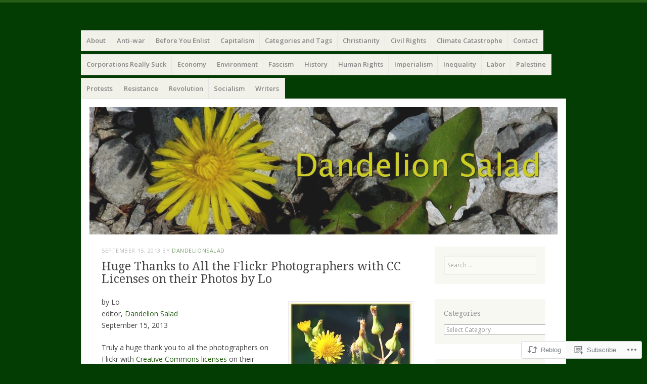

--- FILE ---
content_type: text/html; charset=UTF-8
request_url: https://dandelionsalad.wordpress.com/2013/09/15/huge-thanks-to-all-the-flickr-photographers-with-cc-licenses-on-their-photos-by-lo/
body_size: 27793
content:
<!DOCTYPE html>
<html lang="en">
<head>
<meta charset="UTF-8" />
<meta name="viewport" content="width=device-width" />
<link rel="profile" href="http://gmpg.org/xfn/11" />
<link rel="pingback" href="https://dandelionsalad.wordpress.com/xmlrpc.php" />
<!--[if lt IE 9]>
<script src="https://s0.wp.com/wp-content/themes/pub/misty-lake/js/html5.js?m=1354305289i" type="text/javascript"></script>
<![endif]-->

<title>Huge Thanks to All the Flickr Photographers with CC Licenses on their Photos by Lo &#8211; Dandelion Salad</title>
<meta name='robots' content='max-image-preview:large' />
<meta name="google-site-verification" content="0TWf3iYyQjUfSkVxCpH5sAxrmPdPAc8RRrUi-qNK-ew" />
<link rel='dns-prefetch' href='//s0.wp.com' />
<link rel='dns-prefetch' href='//fonts-api.wp.com' />
<link rel="alternate" type="application/rss+xml" title="Dandelion Salad &raquo; Feed" href="https://dandelionsalad.wordpress.com/feed/" />
<link rel="alternate" type="application/rss+xml" title="Dandelion Salad &raquo; Comments Feed" href="https://dandelionsalad.wordpress.com/comments/feed/" />
	<script type="text/javascript">
		/* <![CDATA[ */
		function addLoadEvent(func) {
			var oldonload = window.onload;
			if (typeof window.onload != 'function') {
				window.onload = func;
			} else {
				window.onload = function () {
					oldonload();
					func();
				}
			}
		}
		/* ]]> */
	</script>
	<link crossorigin='anonymous' rel='stylesheet' id='all-css-0-1' href='/wp-content/mu-plugins/likes/jetpack-likes.css?m=1743883414i&cssminify=yes' type='text/css' media='all' />
<style id='wp-emoji-styles-inline-css'>

	img.wp-smiley, img.emoji {
		display: inline !important;
		border: none !important;
		box-shadow: none !important;
		height: 1em !important;
		width: 1em !important;
		margin: 0 0.07em !important;
		vertical-align: -0.1em !important;
		background: none !important;
		padding: 0 !important;
	}
/*# sourceURL=wp-emoji-styles-inline-css */
</style>
<link crossorigin='anonymous' rel='stylesheet' id='all-css-2-1' href='/wp-content/plugins/gutenberg-core/v22.4.0/build/styles/block-library/style.min.css?m=1768935615i&cssminify=yes' type='text/css' media='all' />
<style id='wp-block-library-inline-css'>
.has-text-align-justify {
	text-align:justify;
}
.has-text-align-justify{text-align:justify;}

/*# sourceURL=wp-block-library-inline-css */
</style><style id='wp-block-columns-inline-css'>
.wp-block-columns{box-sizing:border-box;display:flex;flex-wrap:wrap!important}@media (min-width:782px){.wp-block-columns{flex-wrap:nowrap!important}}.wp-block-columns{align-items:normal!important}.wp-block-columns.are-vertically-aligned-top{align-items:flex-start}.wp-block-columns.are-vertically-aligned-center{align-items:center}.wp-block-columns.are-vertically-aligned-bottom{align-items:flex-end}@media (max-width:781px){.wp-block-columns:not(.is-not-stacked-on-mobile)>.wp-block-column{flex-basis:100%!important}}@media (min-width:782px){.wp-block-columns:not(.is-not-stacked-on-mobile)>.wp-block-column{flex-basis:0;flex-grow:1}.wp-block-columns:not(.is-not-stacked-on-mobile)>.wp-block-column[style*=flex-basis]{flex-grow:0}}.wp-block-columns.is-not-stacked-on-mobile{flex-wrap:nowrap!important}.wp-block-columns.is-not-stacked-on-mobile>.wp-block-column{flex-basis:0;flex-grow:1}.wp-block-columns.is-not-stacked-on-mobile>.wp-block-column[style*=flex-basis]{flex-grow:0}:where(.wp-block-columns){margin-bottom:1.75em}:where(.wp-block-columns.has-background){padding:1.25em 2.375em}.wp-block-column{flex-grow:1;min-width:0;overflow-wrap:break-word;word-break:break-word}.wp-block-column.is-vertically-aligned-top{align-self:flex-start}.wp-block-column.is-vertically-aligned-center{align-self:center}.wp-block-column.is-vertically-aligned-bottom{align-self:flex-end}.wp-block-column.is-vertically-aligned-stretch{align-self:stretch}.wp-block-column.is-vertically-aligned-bottom,.wp-block-column.is-vertically-aligned-center,.wp-block-column.is-vertically-aligned-top{width:100%}
/*# sourceURL=https://s0.wp.com/wp-content/plugins/gutenberg-core/v22.4.0/build/styles/block-library/columns/style.min.css */
</style>
<style id='global-styles-inline-css'>
:root{--wp--preset--aspect-ratio--square: 1;--wp--preset--aspect-ratio--4-3: 4/3;--wp--preset--aspect-ratio--3-4: 3/4;--wp--preset--aspect-ratio--3-2: 3/2;--wp--preset--aspect-ratio--2-3: 2/3;--wp--preset--aspect-ratio--16-9: 16/9;--wp--preset--aspect-ratio--9-16: 9/16;--wp--preset--color--black: #000000;--wp--preset--color--cyan-bluish-gray: #abb8c3;--wp--preset--color--white: #ffffff;--wp--preset--color--pale-pink: #f78da7;--wp--preset--color--vivid-red: #cf2e2e;--wp--preset--color--luminous-vivid-orange: #ff6900;--wp--preset--color--luminous-vivid-amber: #fcb900;--wp--preset--color--light-green-cyan: #7bdcb5;--wp--preset--color--vivid-green-cyan: #00d084;--wp--preset--color--pale-cyan-blue: #8ed1fc;--wp--preset--color--vivid-cyan-blue: #0693e3;--wp--preset--color--vivid-purple: #9b51e0;--wp--preset--gradient--vivid-cyan-blue-to-vivid-purple: linear-gradient(135deg,rgb(6,147,227) 0%,rgb(155,81,224) 100%);--wp--preset--gradient--light-green-cyan-to-vivid-green-cyan: linear-gradient(135deg,rgb(122,220,180) 0%,rgb(0,208,130) 100%);--wp--preset--gradient--luminous-vivid-amber-to-luminous-vivid-orange: linear-gradient(135deg,rgb(252,185,0) 0%,rgb(255,105,0) 100%);--wp--preset--gradient--luminous-vivid-orange-to-vivid-red: linear-gradient(135deg,rgb(255,105,0) 0%,rgb(207,46,46) 100%);--wp--preset--gradient--very-light-gray-to-cyan-bluish-gray: linear-gradient(135deg,rgb(238,238,238) 0%,rgb(169,184,195) 100%);--wp--preset--gradient--cool-to-warm-spectrum: linear-gradient(135deg,rgb(74,234,220) 0%,rgb(151,120,209) 20%,rgb(207,42,186) 40%,rgb(238,44,130) 60%,rgb(251,105,98) 80%,rgb(254,248,76) 100%);--wp--preset--gradient--blush-light-purple: linear-gradient(135deg,rgb(255,206,236) 0%,rgb(152,150,240) 100%);--wp--preset--gradient--blush-bordeaux: linear-gradient(135deg,rgb(254,205,165) 0%,rgb(254,45,45) 50%,rgb(107,0,62) 100%);--wp--preset--gradient--luminous-dusk: linear-gradient(135deg,rgb(255,203,112) 0%,rgb(199,81,192) 50%,rgb(65,88,208) 100%);--wp--preset--gradient--pale-ocean: linear-gradient(135deg,rgb(255,245,203) 0%,rgb(182,227,212) 50%,rgb(51,167,181) 100%);--wp--preset--gradient--electric-grass: linear-gradient(135deg,rgb(202,248,128) 0%,rgb(113,206,126) 100%);--wp--preset--gradient--midnight: linear-gradient(135deg,rgb(2,3,129) 0%,rgb(40,116,252) 100%);--wp--preset--font-size--small: 13px;--wp--preset--font-size--medium: 20px;--wp--preset--font-size--large: 36px;--wp--preset--font-size--x-large: 42px;--wp--preset--font-family--albert-sans: 'Albert Sans', sans-serif;--wp--preset--font-family--alegreya: Alegreya, serif;--wp--preset--font-family--arvo: Arvo, serif;--wp--preset--font-family--bodoni-moda: 'Bodoni Moda', serif;--wp--preset--font-family--bricolage-grotesque: 'Bricolage Grotesque', sans-serif;--wp--preset--font-family--cabin: Cabin, sans-serif;--wp--preset--font-family--chivo: Chivo, sans-serif;--wp--preset--font-family--commissioner: Commissioner, sans-serif;--wp--preset--font-family--cormorant: Cormorant, serif;--wp--preset--font-family--courier-prime: 'Courier Prime', monospace;--wp--preset--font-family--crimson-pro: 'Crimson Pro', serif;--wp--preset--font-family--dm-mono: 'DM Mono', monospace;--wp--preset--font-family--dm-sans: 'DM Sans', sans-serif;--wp--preset--font-family--dm-serif-display: 'DM Serif Display', serif;--wp--preset--font-family--domine: Domine, serif;--wp--preset--font-family--eb-garamond: 'EB Garamond', serif;--wp--preset--font-family--epilogue: Epilogue, sans-serif;--wp--preset--font-family--fahkwang: Fahkwang, sans-serif;--wp--preset--font-family--figtree: Figtree, sans-serif;--wp--preset--font-family--fira-sans: 'Fira Sans', sans-serif;--wp--preset--font-family--fjalla-one: 'Fjalla One', sans-serif;--wp--preset--font-family--fraunces: Fraunces, serif;--wp--preset--font-family--gabarito: Gabarito, system-ui;--wp--preset--font-family--ibm-plex-mono: 'IBM Plex Mono', monospace;--wp--preset--font-family--ibm-plex-sans: 'IBM Plex Sans', sans-serif;--wp--preset--font-family--ibarra-real-nova: 'Ibarra Real Nova', serif;--wp--preset--font-family--instrument-serif: 'Instrument Serif', serif;--wp--preset--font-family--inter: Inter, sans-serif;--wp--preset--font-family--josefin-sans: 'Josefin Sans', sans-serif;--wp--preset--font-family--jost: Jost, sans-serif;--wp--preset--font-family--libre-baskerville: 'Libre Baskerville', serif;--wp--preset--font-family--libre-franklin: 'Libre Franklin', sans-serif;--wp--preset--font-family--literata: Literata, serif;--wp--preset--font-family--lora: Lora, serif;--wp--preset--font-family--merriweather: Merriweather, serif;--wp--preset--font-family--montserrat: Montserrat, sans-serif;--wp--preset--font-family--newsreader: Newsreader, serif;--wp--preset--font-family--noto-sans-mono: 'Noto Sans Mono', sans-serif;--wp--preset--font-family--nunito: Nunito, sans-serif;--wp--preset--font-family--open-sans: 'Open Sans', sans-serif;--wp--preset--font-family--overpass: Overpass, sans-serif;--wp--preset--font-family--pt-serif: 'PT Serif', serif;--wp--preset--font-family--petrona: Petrona, serif;--wp--preset--font-family--piazzolla: Piazzolla, serif;--wp--preset--font-family--playfair-display: 'Playfair Display', serif;--wp--preset--font-family--plus-jakarta-sans: 'Plus Jakarta Sans', sans-serif;--wp--preset--font-family--poppins: Poppins, sans-serif;--wp--preset--font-family--raleway: Raleway, sans-serif;--wp--preset--font-family--roboto: Roboto, sans-serif;--wp--preset--font-family--roboto-slab: 'Roboto Slab', serif;--wp--preset--font-family--rubik: Rubik, sans-serif;--wp--preset--font-family--rufina: Rufina, serif;--wp--preset--font-family--sora: Sora, sans-serif;--wp--preset--font-family--source-sans-3: 'Source Sans 3', sans-serif;--wp--preset--font-family--source-serif-4: 'Source Serif 4', serif;--wp--preset--font-family--space-mono: 'Space Mono', monospace;--wp--preset--font-family--syne: Syne, sans-serif;--wp--preset--font-family--texturina: Texturina, serif;--wp--preset--font-family--urbanist: Urbanist, sans-serif;--wp--preset--font-family--work-sans: 'Work Sans', sans-serif;--wp--preset--spacing--20: 0.44rem;--wp--preset--spacing--30: 0.67rem;--wp--preset--spacing--40: 1rem;--wp--preset--spacing--50: 1.5rem;--wp--preset--spacing--60: 2.25rem;--wp--preset--spacing--70: 3.38rem;--wp--preset--spacing--80: 5.06rem;--wp--preset--shadow--natural: 6px 6px 9px rgba(0, 0, 0, 0.2);--wp--preset--shadow--deep: 12px 12px 50px rgba(0, 0, 0, 0.4);--wp--preset--shadow--sharp: 6px 6px 0px rgba(0, 0, 0, 0.2);--wp--preset--shadow--outlined: 6px 6px 0px -3px rgb(255, 255, 255), 6px 6px rgb(0, 0, 0);--wp--preset--shadow--crisp: 6px 6px 0px rgb(0, 0, 0);}:where(body) { margin: 0; }:where(.is-layout-flex){gap: 0.5em;}:where(.is-layout-grid){gap: 0.5em;}body .is-layout-flex{display: flex;}.is-layout-flex{flex-wrap: wrap;align-items: center;}.is-layout-flex > :is(*, div){margin: 0;}body .is-layout-grid{display: grid;}.is-layout-grid > :is(*, div){margin: 0;}body{padding-top: 0px;padding-right: 0px;padding-bottom: 0px;padding-left: 0px;}:root :where(.wp-element-button, .wp-block-button__link){background-color: #32373c;border-width: 0;color: #fff;font-family: inherit;font-size: inherit;font-style: inherit;font-weight: inherit;letter-spacing: inherit;line-height: inherit;padding-top: calc(0.667em + 2px);padding-right: calc(1.333em + 2px);padding-bottom: calc(0.667em + 2px);padding-left: calc(1.333em + 2px);text-decoration: none;text-transform: inherit;}.has-black-color{color: var(--wp--preset--color--black) !important;}.has-cyan-bluish-gray-color{color: var(--wp--preset--color--cyan-bluish-gray) !important;}.has-white-color{color: var(--wp--preset--color--white) !important;}.has-pale-pink-color{color: var(--wp--preset--color--pale-pink) !important;}.has-vivid-red-color{color: var(--wp--preset--color--vivid-red) !important;}.has-luminous-vivid-orange-color{color: var(--wp--preset--color--luminous-vivid-orange) !important;}.has-luminous-vivid-amber-color{color: var(--wp--preset--color--luminous-vivid-amber) !important;}.has-light-green-cyan-color{color: var(--wp--preset--color--light-green-cyan) !important;}.has-vivid-green-cyan-color{color: var(--wp--preset--color--vivid-green-cyan) !important;}.has-pale-cyan-blue-color{color: var(--wp--preset--color--pale-cyan-blue) !important;}.has-vivid-cyan-blue-color{color: var(--wp--preset--color--vivid-cyan-blue) !important;}.has-vivid-purple-color{color: var(--wp--preset--color--vivid-purple) !important;}.has-black-background-color{background-color: var(--wp--preset--color--black) !important;}.has-cyan-bluish-gray-background-color{background-color: var(--wp--preset--color--cyan-bluish-gray) !important;}.has-white-background-color{background-color: var(--wp--preset--color--white) !important;}.has-pale-pink-background-color{background-color: var(--wp--preset--color--pale-pink) !important;}.has-vivid-red-background-color{background-color: var(--wp--preset--color--vivid-red) !important;}.has-luminous-vivid-orange-background-color{background-color: var(--wp--preset--color--luminous-vivid-orange) !important;}.has-luminous-vivid-amber-background-color{background-color: var(--wp--preset--color--luminous-vivid-amber) !important;}.has-light-green-cyan-background-color{background-color: var(--wp--preset--color--light-green-cyan) !important;}.has-vivid-green-cyan-background-color{background-color: var(--wp--preset--color--vivid-green-cyan) !important;}.has-pale-cyan-blue-background-color{background-color: var(--wp--preset--color--pale-cyan-blue) !important;}.has-vivid-cyan-blue-background-color{background-color: var(--wp--preset--color--vivid-cyan-blue) !important;}.has-vivid-purple-background-color{background-color: var(--wp--preset--color--vivid-purple) !important;}.has-black-border-color{border-color: var(--wp--preset--color--black) !important;}.has-cyan-bluish-gray-border-color{border-color: var(--wp--preset--color--cyan-bluish-gray) !important;}.has-white-border-color{border-color: var(--wp--preset--color--white) !important;}.has-pale-pink-border-color{border-color: var(--wp--preset--color--pale-pink) !important;}.has-vivid-red-border-color{border-color: var(--wp--preset--color--vivid-red) !important;}.has-luminous-vivid-orange-border-color{border-color: var(--wp--preset--color--luminous-vivid-orange) !important;}.has-luminous-vivid-amber-border-color{border-color: var(--wp--preset--color--luminous-vivid-amber) !important;}.has-light-green-cyan-border-color{border-color: var(--wp--preset--color--light-green-cyan) !important;}.has-vivid-green-cyan-border-color{border-color: var(--wp--preset--color--vivid-green-cyan) !important;}.has-pale-cyan-blue-border-color{border-color: var(--wp--preset--color--pale-cyan-blue) !important;}.has-vivid-cyan-blue-border-color{border-color: var(--wp--preset--color--vivid-cyan-blue) !important;}.has-vivid-purple-border-color{border-color: var(--wp--preset--color--vivid-purple) !important;}.has-vivid-cyan-blue-to-vivid-purple-gradient-background{background: var(--wp--preset--gradient--vivid-cyan-blue-to-vivid-purple) !important;}.has-light-green-cyan-to-vivid-green-cyan-gradient-background{background: var(--wp--preset--gradient--light-green-cyan-to-vivid-green-cyan) !important;}.has-luminous-vivid-amber-to-luminous-vivid-orange-gradient-background{background: var(--wp--preset--gradient--luminous-vivid-amber-to-luminous-vivid-orange) !important;}.has-luminous-vivid-orange-to-vivid-red-gradient-background{background: var(--wp--preset--gradient--luminous-vivid-orange-to-vivid-red) !important;}.has-very-light-gray-to-cyan-bluish-gray-gradient-background{background: var(--wp--preset--gradient--very-light-gray-to-cyan-bluish-gray) !important;}.has-cool-to-warm-spectrum-gradient-background{background: var(--wp--preset--gradient--cool-to-warm-spectrum) !important;}.has-blush-light-purple-gradient-background{background: var(--wp--preset--gradient--blush-light-purple) !important;}.has-blush-bordeaux-gradient-background{background: var(--wp--preset--gradient--blush-bordeaux) !important;}.has-luminous-dusk-gradient-background{background: var(--wp--preset--gradient--luminous-dusk) !important;}.has-pale-ocean-gradient-background{background: var(--wp--preset--gradient--pale-ocean) !important;}.has-electric-grass-gradient-background{background: var(--wp--preset--gradient--electric-grass) !important;}.has-midnight-gradient-background{background: var(--wp--preset--gradient--midnight) !important;}.has-small-font-size{font-size: var(--wp--preset--font-size--small) !important;}.has-medium-font-size{font-size: var(--wp--preset--font-size--medium) !important;}.has-large-font-size{font-size: var(--wp--preset--font-size--large) !important;}.has-x-large-font-size{font-size: var(--wp--preset--font-size--x-large) !important;}.has-albert-sans-font-family{font-family: var(--wp--preset--font-family--albert-sans) !important;}.has-alegreya-font-family{font-family: var(--wp--preset--font-family--alegreya) !important;}.has-arvo-font-family{font-family: var(--wp--preset--font-family--arvo) !important;}.has-bodoni-moda-font-family{font-family: var(--wp--preset--font-family--bodoni-moda) !important;}.has-bricolage-grotesque-font-family{font-family: var(--wp--preset--font-family--bricolage-grotesque) !important;}.has-cabin-font-family{font-family: var(--wp--preset--font-family--cabin) !important;}.has-chivo-font-family{font-family: var(--wp--preset--font-family--chivo) !important;}.has-commissioner-font-family{font-family: var(--wp--preset--font-family--commissioner) !important;}.has-cormorant-font-family{font-family: var(--wp--preset--font-family--cormorant) !important;}.has-courier-prime-font-family{font-family: var(--wp--preset--font-family--courier-prime) !important;}.has-crimson-pro-font-family{font-family: var(--wp--preset--font-family--crimson-pro) !important;}.has-dm-mono-font-family{font-family: var(--wp--preset--font-family--dm-mono) !important;}.has-dm-sans-font-family{font-family: var(--wp--preset--font-family--dm-sans) !important;}.has-dm-serif-display-font-family{font-family: var(--wp--preset--font-family--dm-serif-display) !important;}.has-domine-font-family{font-family: var(--wp--preset--font-family--domine) !important;}.has-eb-garamond-font-family{font-family: var(--wp--preset--font-family--eb-garamond) !important;}.has-epilogue-font-family{font-family: var(--wp--preset--font-family--epilogue) !important;}.has-fahkwang-font-family{font-family: var(--wp--preset--font-family--fahkwang) !important;}.has-figtree-font-family{font-family: var(--wp--preset--font-family--figtree) !important;}.has-fira-sans-font-family{font-family: var(--wp--preset--font-family--fira-sans) !important;}.has-fjalla-one-font-family{font-family: var(--wp--preset--font-family--fjalla-one) !important;}.has-fraunces-font-family{font-family: var(--wp--preset--font-family--fraunces) !important;}.has-gabarito-font-family{font-family: var(--wp--preset--font-family--gabarito) !important;}.has-ibm-plex-mono-font-family{font-family: var(--wp--preset--font-family--ibm-plex-mono) !important;}.has-ibm-plex-sans-font-family{font-family: var(--wp--preset--font-family--ibm-plex-sans) !important;}.has-ibarra-real-nova-font-family{font-family: var(--wp--preset--font-family--ibarra-real-nova) !important;}.has-instrument-serif-font-family{font-family: var(--wp--preset--font-family--instrument-serif) !important;}.has-inter-font-family{font-family: var(--wp--preset--font-family--inter) !important;}.has-josefin-sans-font-family{font-family: var(--wp--preset--font-family--josefin-sans) !important;}.has-jost-font-family{font-family: var(--wp--preset--font-family--jost) !important;}.has-libre-baskerville-font-family{font-family: var(--wp--preset--font-family--libre-baskerville) !important;}.has-libre-franklin-font-family{font-family: var(--wp--preset--font-family--libre-franklin) !important;}.has-literata-font-family{font-family: var(--wp--preset--font-family--literata) !important;}.has-lora-font-family{font-family: var(--wp--preset--font-family--lora) !important;}.has-merriweather-font-family{font-family: var(--wp--preset--font-family--merriweather) !important;}.has-montserrat-font-family{font-family: var(--wp--preset--font-family--montserrat) !important;}.has-newsreader-font-family{font-family: var(--wp--preset--font-family--newsreader) !important;}.has-noto-sans-mono-font-family{font-family: var(--wp--preset--font-family--noto-sans-mono) !important;}.has-nunito-font-family{font-family: var(--wp--preset--font-family--nunito) !important;}.has-open-sans-font-family{font-family: var(--wp--preset--font-family--open-sans) !important;}.has-overpass-font-family{font-family: var(--wp--preset--font-family--overpass) !important;}.has-pt-serif-font-family{font-family: var(--wp--preset--font-family--pt-serif) !important;}.has-petrona-font-family{font-family: var(--wp--preset--font-family--petrona) !important;}.has-piazzolla-font-family{font-family: var(--wp--preset--font-family--piazzolla) !important;}.has-playfair-display-font-family{font-family: var(--wp--preset--font-family--playfair-display) !important;}.has-plus-jakarta-sans-font-family{font-family: var(--wp--preset--font-family--plus-jakarta-sans) !important;}.has-poppins-font-family{font-family: var(--wp--preset--font-family--poppins) !important;}.has-raleway-font-family{font-family: var(--wp--preset--font-family--raleway) !important;}.has-roboto-font-family{font-family: var(--wp--preset--font-family--roboto) !important;}.has-roboto-slab-font-family{font-family: var(--wp--preset--font-family--roboto-slab) !important;}.has-rubik-font-family{font-family: var(--wp--preset--font-family--rubik) !important;}.has-rufina-font-family{font-family: var(--wp--preset--font-family--rufina) !important;}.has-sora-font-family{font-family: var(--wp--preset--font-family--sora) !important;}.has-source-sans-3-font-family{font-family: var(--wp--preset--font-family--source-sans-3) !important;}.has-source-serif-4-font-family{font-family: var(--wp--preset--font-family--source-serif-4) !important;}.has-space-mono-font-family{font-family: var(--wp--preset--font-family--space-mono) !important;}.has-syne-font-family{font-family: var(--wp--preset--font-family--syne) !important;}.has-texturina-font-family{font-family: var(--wp--preset--font-family--texturina) !important;}.has-urbanist-font-family{font-family: var(--wp--preset--font-family--urbanist) !important;}.has-work-sans-font-family{font-family: var(--wp--preset--font-family--work-sans) !important;}
:where(.wp-block-columns.is-layout-flex){gap: 2em;}:where(.wp-block-columns.is-layout-grid){gap: 2em;}
/*# sourceURL=global-styles-inline-css */
</style>
<style id='core-block-supports-inline-css'>
.wp-container-core-columns-is-layout-9d6595d7{flex-wrap:nowrap;}
/*# sourceURL=core-block-supports-inline-css */
</style>

<style id='classic-theme-styles-inline-css'>
.wp-block-button__link{background-color:#32373c;border-radius:9999px;box-shadow:none;color:#fff;font-size:1.125em;padding:calc(.667em + 2px) calc(1.333em + 2px);text-decoration:none}.wp-block-file__button{background:#32373c;color:#fff}.wp-block-accordion-heading{margin:0}.wp-block-accordion-heading__toggle{background-color:inherit!important;color:inherit!important}.wp-block-accordion-heading__toggle:not(:focus-visible){outline:none}.wp-block-accordion-heading__toggle:focus,.wp-block-accordion-heading__toggle:hover{background-color:inherit!important;border:none;box-shadow:none;color:inherit;padding:var(--wp--preset--spacing--20,1em) 0;text-decoration:none}.wp-block-accordion-heading__toggle:focus-visible{outline:auto;outline-offset:0}
/*# sourceURL=/wp-content/plugins/gutenberg-core/v22.4.0/build/styles/block-library/classic.min.css */
</style>
<link crossorigin='anonymous' rel='stylesheet' id='all-css-4-1' href='/_static/??-eJxti9EKwjAMRX/IGEZF3cPwW9oatFvThSVl+PdGfNSXy+VwDu4CeW1GzZA7SO2P0hTzupFzlmjoBtO9RKrErh2z6gH/Z7t4AynJRqrgy6Uz2NND/em+GKUn5KL2ghoXQj+VPu6Np+FyGs5jCOE6vwELgD4a&cssminify=yes' type='text/css' media='all' />
<link rel='stylesheet' id='mistylake-open-sans-css' href='https://fonts-api.wp.com/css?family=Open+Sans:300,300italic,400,400italic,600,600italic,700,700italic&#038;subset=latin,latin-ext' media='all' />
<link rel='stylesheet' id='mistylake-droid-serif-css' href='https://fonts-api.wp.com/css?family=Droid+Serif%3A400%2C400italic%2C400bold&#038;subset=latin&#038;ver=6.9-RC2-61304' media='all' />
<link crossorigin='anonymous' rel='stylesheet' id='all-css-10-1' href='/_static/??-eJzTLy/QTc7PK0nNK9HPLdUtyClNz8wr1i9KTcrJTwcy0/WTi5G5ekCujj52Temp+bo5+cmJJZn5eSgc3bScxMwikFb7XFtDE1NLExMLc0OTLACohS2q&cssminify=yes' type='text/css' media='all' />
<link crossorigin='anonymous' rel='stylesheet' id='print-css-11-1' href='/wp-content/mu-plugins/global-print/global-print.css?m=1465851035i&cssminify=yes' type='text/css' media='print' />
<style id='jetpack-global-styles-frontend-style-inline-css'>
:root { --font-headings: unset; --font-base: unset; --font-headings-default: -apple-system,BlinkMacSystemFont,"Segoe UI",Roboto,Oxygen-Sans,Ubuntu,Cantarell,"Helvetica Neue",sans-serif; --font-base-default: -apple-system,BlinkMacSystemFont,"Segoe UI",Roboto,Oxygen-Sans,Ubuntu,Cantarell,"Helvetica Neue",sans-serif;}
/*# sourceURL=jetpack-global-styles-frontend-style-inline-css */
</style>
<link crossorigin='anonymous' rel='stylesheet' id='all-css-14-1' href='/_static/??-eJyNjcEKwjAQRH/IuFRT6kX8FNkmS5K6yQY3Qfx7bfEiXrwM82B4A49qnJRGpUHupnIPqSgs1Cq624chi6zhO5OCRryTR++fW00l7J3qDv43XVNxoOISsmEJol/wY2uR8vs3WggsM/I6uOTzMI3Hw8lOg11eUT1JKA==&cssminify=yes' type='text/css' media='all' />
<script type="text/javascript" id="wpcom-actionbar-placeholder-js-extra">
/* <![CDATA[ */
var actionbardata = {"siteID":"1293007","postID":"150822","siteURL":"https://dandelionsalad.wordpress.com","xhrURL":"https://dandelionsalad.wordpress.com/wp-admin/admin-ajax.php","nonce":"dabdc66892","isLoggedIn":"","statusMessage":"","subsEmailDefault":"instantly","proxyScriptUrl":"https://s0.wp.com/wp-content/js/wpcom-proxy-request.js?m=1513050504i&amp;ver=20211021","shortlink":"https://wp.me/p5qmX-DeC","i18n":{"followedText":"New posts from this site will now appear in your \u003Ca href=\"https://wordpress.com/reader\"\u003EReader\u003C/a\u003E","foldBar":"Collapse this bar","unfoldBar":"Expand this bar","shortLinkCopied":"Shortlink copied to clipboard."}};
//# sourceURL=wpcom-actionbar-placeholder-js-extra
/* ]]> */
</script>
<script type="text/javascript" id="jetpack-mu-wpcom-settings-js-before">
/* <![CDATA[ */
var JETPACK_MU_WPCOM_SETTINGS = {"assetsUrl":"https://s0.wp.com/wp-content/mu-plugins/jetpack-mu-wpcom-plugin/moon/jetpack_vendor/automattic/jetpack-mu-wpcom/src/build/"};
//# sourceURL=jetpack-mu-wpcom-settings-js-before
/* ]]> */
</script>
<script crossorigin='anonymous' type='text/javascript'  src='/_static/??-eJzTLy/QTc7PK0nNK9HPKtYvyinRLSjKr6jUyyrW0QfKZeYl55SmpBaDJLMKS1OLKqGUXm5mHkFFurmZ6UWJJalQxfa5tobmRgamxgZmFpZZACbyLJI='></script>
<script type="text/javascript" id="rlt-proxy-js-after">
/* <![CDATA[ */
	rltInitialize( {"token":null,"iframeOrigins":["https:\/\/widgets.wp.com"]} );
//# sourceURL=rlt-proxy-js-after
/* ]]> */
</script>
<link rel="EditURI" type="application/rsd+xml" title="RSD" href="https://dandelionsalad.wordpress.com/xmlrpc.php?rsd" />
<meta name="generator" content="WordPress.com" />
<link rel="canonical" href="https://dandelionsalad.wordpress.com/2013/09/15/huge-thanks-to-all-the-flickr-photographers-with-cc-licenses-on-their-photos-by-lo/" />
<link rel='shortlink' href='https://wp.me/p5qmX-DeC' />
<link rel="alternate" type="application/json+oembed" href="https://public-api.wordpress.com/oembed/?format=json&amp;url=https%3A%2F%2Fdandelionsalad.wordpress.com%2F2013%2F09%2F15%2Fhuge-thanks-to-all-the-flickr-photographers-with-cc-licenses-on-their-photos-by-lo%2F&amp;for=wpcom-auto-discovery" /><link rel="alternate" type="application/xml+oembed" href="https://public-api.wordpress.com/oembed/?format=xml&amp;url=https%3A%2F%2Fdandelionsalad.wordpress.com%2F2013%2F09%2F15%2Fhuge-thanks-to-all-the-flickr-photographers-with-cc-licenses-on-their-photos-by-lo%2F&amp;for=wpcom-auto-discovery" />
<!-- Jetpack Open Graph Tags -->
<meta property="og:type" content="article" />
<meta property="og:title" content="Huge Thanks to All the Flickr Photographers with CC Licenses on their Photos by Lo" />
<meta property="og:url" content="https://dandelionsalad.wordpress.com/2013/09/15/huge-thanks-to-all-the-flickr-photographers-with-cc-licenses-on-their-photos-by-lo/" />
<meta property="og:description" content="by Lo editor, Dandelion Salad September 15, 2013 Truly a huge thank you to all the photographers on Flickr with Creative Commons licenses on their photos. The photos add of course, a visual aspect …" />
<meta property="article:published_time" content="2013-09-16T03:09:51+00:00" />
<meta property="article:modified_time" content="2014-09-20T20:37:51+00:00" />
<meta property="og:site_name" content="Dandelion Salad" />
<meta property="og:image" content="http://farm4.staticflickr.com/3686/9448307841_db9fc3c596_m.jpg" />
<meta property="og:image:width" content="240" />
<meta property="og:image:height" content="192" />
<meta property="og:image:alt" content="beginning to end" />
<meta property="og:locale" content="en_US" />
<meta property="fb:app_id" content="249643311490" />
<meta property="article:publisher" content="https://www.facebook.com/WordPresscom" />
<meta name="twitter:creator" content="@DandelionSalads" />
<meta name="twitter:site" content="@DandelionSalads" />
<meta name="twitter:text:title" content="Huge Thanks to All the Flickr Photographers with CC Licenses on their Photos by&nbsp;Lo" />
<meta name="twitter:image" content="http://farm4.staticflickr.com/3686/9448307841_db9fc3c596_m.jpg?w=144" />
<meta name="twitter:image:alt" content="beginning to end" />
<meta name="twitter:card" content="summary" />

<!-- End Jetpack Open Graph Tags -->
<link rel="shortcut icon" type="image/x-icon" href="https://secure.gravatar.com/blavatar/ff7e63902ae718503091d207e278846a3e54b0287f813e9acfcad2357cfd4d14?s=32" sizes="16x16" />
<link rel="icon" type="image/x-icon" href="https://secure.gravatar.com/blavatar/ff7e63902ae718503091d207e278846a3e54b0287f813e9acfcad2357cfd4d14?s=32" sizes="16x16" />
<link rel="apple-touch-icon" href="https://secure.gravatar.com/blavatar/ff7e63902ae718503091d207e278846a3e54b0287f813e9acfcad2357cfd4d14?s=114" />
<link rel='openid.server' href='https://dandelionsalad.wordpress.com/?openidserver=1' />
<link rel='openid.delegate' href='https://dandelionsalad.wordpress.com/' />
<link rel="search" type="application/opensearchdescription+xml" href="https://dandelionsalad.wordpress.com/osd.xml" title="Dandelion Salad" />
<link rel="search" type="application/opensearchdescription+xml" href="https://s1.wp.com/opensearch.xml" title="WordPress.com" />
<meta name="theme-color" content="#043d04" />
<style type="text/css">.recentcomments a{display:inline !important;padding:0 !important;margin:0 !important;}</style>		<style type="text/css">
			.recentcomments a {
				display: inline !important;
				padding: 0 !important;
				margin: 0 !important;
			}

			table.recentcommentsavatartop img.avatar, table.recentcommentsavatarend img.avatar {
				border: 0px;
				margin: 0;
			}

			table.recentcommentsavatartop a, table.recentcommentsavatarend a {
				border: 0px !important;
				background-color: transparent !important;
			}

			td.recentcommentsavatarend, td.recentcommentsavatartop {
				padding: 0px 0px 1px 0px;
				margin: 0px;
			}

			td.recentcommentstextend {
				border: none !important;
				padding: 0px 0px 2px 10px;
			}

			.rtl td.recentcommentstextend {
				padding: 0px 10px 2px 0px;
			}

			td.recentcommentstexttop {
				border: none;
				padding: 0px 0px 0px 10px;
			}

			.rtl td.recentcommentstexttop {
				padding: 0px 10px 0px 0px;
			}
		</style>
		<meta name="description" content="by Lo editor, Dandelion Salad September 15, 2013 Truly a huge thank you to all the photographers on Flickr with Creative Commons licenses on their photos. The photos add of course, a visual aspect to the blog posts but I use them for editorial reasons, too. Readers, please click the photos from time to time&hellip;" />
	<style type="text/css">
			.site-title,
		.site-description {
			position: absolute;
			clip: rect(1px, 1px, 1px, 1px);
		}
		</style>
	<style type="text/css" id="custom-background-css">
body.custom-background { background-color: #043d04; }
</style>
	<style type="text/css" id="custom-colors-css">	.header-search input {
		background: rgba( 0, 0, 0, 0.3 );
		color: rgba( 255, 255, 255, 0.8 );
	}
input[type="text"], input[type="email"], textarea { color: #C4C4C4;}
.site-main, .main-navigation ul li a { border-color: #E5E5E5;}
.site-description, .site-info { color: #C4C4C4;}
body { background-color: #043d04;}
</style>
<link crossorigin='anonymous' rel='stylesheet' id='all-css-2-3' href='/wp-content/mu-plugins/jetpack-plugin/moon/modules/widgets/top-posts/style.css?m=1753284714i&cssminify=yes' type='text/css' media='all' />
</head>

<body class="wp-singular post-template-default single single-post postid-150822 single-format-standard custom-background wp-theme-pubmisty-lake customizer-styles-applied group-blog jetpack-reblog-enabled">
<div id="page" class="hfeed site">
		<header id="masthead" class="site-header" role="banner">
		<div class="site-branding">
			<h1 class="site-title"><a href="https://dandelionsalad.wordpress.com/" title="Dandelion Salad" rel="home">Dandelion Salad</a></h1>
			<h2 class="site-description"></h2>
		</div>

		<nav id="nav" role="navigation" class="site-navigation main-navigation">
			<h1 class="assistive-text screen-reader-text">Menu</h1>
			<div class="assistive-text skip-link screen-reader-text"><a href="#content" title="Skip to content">Skip to content</a></div>

			<div class="menu-category-menu-container"><ul id="menu-category-menu" class="menu"><li id="menu-item-212786" class="menu-item menu-item-type-post_type menu-item-object-page menu-item-212786"><a href="https://dandelionsalad.wordpress.com/about/">About</a></li>
<li id="menu-item-172241" class="menu-item menu-item-type-taxonomy menu-item-object-category menu-item-172241"><a href="https://dandelionsalad.wordpress.com/category/anti-war/">Anti-war</a></li>
<li id="menu-item-178752" class="menu-item menu-item-type-custom menu-item-object-custom menu-item-178752"><a href="https://dandelionsalad.wordpress.com/tag/before-you-enlist/">Before You Enlist</a></li>
<li id="menu-item-172224" class="menu-item menu-item-type-taxonomy menu-item-object-category menu-item-172224"><a href="https://dandelionsalad.wordpress.com/category/dandelion-salad-news-or-politics/news-or-politics/politics/capitalism/">Capitalism</a></li>
<li id="menu-item-212789" class="menu-item menu-item-type-post_type menu-item-object-page menu-item-212789"><a href="https://dandelionsalad.wordpress.com/archives-on-dandelion-salad/">Categories and Tags</a></li>
<li id="menu-item-172225" class="menu-item menu-item-type-taxonomy menu-item-object-category menu-item-172225"><a href="https://dandelionsalad.wordpress.com/category/religion/christianity/">Christianity</a></li>
<li id="menu-item-172242" class="menu-item menu-item-type-taxonomy menu-item-object-category menu-item-172242"><a href="https://dandelionsalad.wordpress.com/category/civil-rights/">Civil Rights</a></li>
<li id="menu-item-184964" class="menu-item menu-item-type-custom menu-item-object-custom menu-item-184964"><a href="https://dandelionsalad.wordpress.com/tag/climate-catastrophe/">Climate Catastrophe</a></li>
<li id="menu-item-212788" class="menu-item menu-item-type-post_type menu-item-object-page menu-item-212788"><a href="https://dandelionsalad.wordpress.com/contact-form/">Contact</a></li>
<li id="menu-item-172223" class="menu-item menu-item-type-taxonomy menu-item-object-category menu-item-172223"><a href="https://dandelionsalad.wordpress.com/category/corporations-really-suck/">Corporations Really Suck</a></li>
<li id="menu-item-172240" class="menu-item menu-item-type-taxonomy menu-item-object-category menu-item-172240"><a href="https://dandelionsalad.wordpress.com/category/business/economy/">Economy</a></li>
<li id="menu-item-183141" class="menu-item menu-item-type-taxonomy menu-item-object-category menu-item-183141"><a href="https://dandelionsalad.wordpress.com/category/environment/">Environment</a></li>
<li id="menu-item-172229" class="menu-item menu-item-type-taxonomy menu-item-object-category menu-item-172229"><a href="https://dandelionsalad.wordpress.com/category/dandelion-salad-news-or-politics/news-or-politics/politics/fascism/">Fascism</a></li>
<li id="menu-item-172230" class="menu-item menu-item-type-taxonomy menu-item-object-category menu-item-172230"><a href="https://dandelionsalad.wordpress.com/category/history/">History</a></li>
<li id="menu-item-172231" class="menu-item menu-item-type-taxonomy menu-item-object-category menu-item-172231"><a href="https://dandelionsalad.wordpress.com/category/human-rights/">Human Rights</a></li>
<li id="menu-item-172232" class="menu-item menu-item-type-taxonomy menu-item-object-category menu-item-172232"><a href="https://dandelionsalad.wordpress.com/category/imperialism/">Imperialism</a></li>
<li id="menu-item-178751" class="menu-item menu-item-type-custom menu-item-object-custom menu-item-178751"><a href="https://dandelionsalad.wordpress.com/tag/inequality/">Inequality</a></li>
<li id="menu-item-172233" class="menu-item menu-item-type-taxonomy menu-item-object-category menu-item-172233"><a href="https://dandelionsalad.wordpress.com/category/labor/">Labor</a></li>
<li id="menu-item-172234" class="menu-item menu-item-type-taxonomy menu-item-object-category menu-item-172234"><a href="https://dandelionsalad.wordpress.com/category/nations/israel-palestine-gaza-occupation/">Palestine</a></li>
<li id="menu-item-183139" class="menu-item menu-item-type-taxonomy menu-item-object-category menu-item-183139"><a href="https://dandelionsalad.wordpress.com/category/protests/">Protests</a></li>
<li id="menu-item-183140" class="menu-item menu-item-type-taxonomy menu-item-object-category menu-item-183140"><a href="https://dandelionsalad.wordpress.com/category/resistance/">Resistance</a></li>
<li id="menu-item-172236" class="menu-item menu-item-type-taxonomy menu-item-object-category menu-item-172236"><a href="https://dandelionsalad.wordpress.com/category/revolution/">Revolution</a></li>
<li id="menu-item-172238" class="menu-item menu-item-type-taxonomy menu-item-object-category menu-item-172238"><a href="https://dandelionsalad.wordpress.com/category/dandelion-salad-news-or-politics/news-or-politics/politics/socialism/">Socialism</a></li>
<li id="menu-item-212787" class="menu-item menu-item-type-post_type menu-item-object-page menu-item-212787"><a href="https://dandelionsalad.wordpress.com/featured-writers/">Writers</a></li>
</ul></div>		</nav><!-- .site-navigation .main-navigation -->
	</header><!-- #masthead .site-header -->

	<div id="main" class="site-main">

					<div class="header-image">
				<a href="https://dandelionsalad.wordpress.com/" title="Dandelion Salad" rel="home">
					<img src="https://dandelionsalad.wordpress.com/wp-content/uploads/2017/10/1015-x-276-misty-lake-darker.jpg" width="1015" height="276" alt="" />
				</a>
			</div>
		
	<div id="primary" class="content-area">
		<div id="content" class="site-content" role="main">

		
			
<article id="post-150822" class="post-150822 post type-post status-publish format-standard hentry category-all-posts-news-politics-and-or-videos category-ds-editor-posts category-flickr category-photos tag-copyleft tag-copyright tag-creative-commons-license">
	<header class="entry-header">
		<div class="entry-meta">
			<a href="https://dandelionsalad.wordpress.com/2013/09/15/huge-thanks-to-all-the-flickr-photographers-with-cc-licenses-on-their-photos-by-lo/" title="10:09 PM" rel="bookmark"><time class="entry-date" datetime="2013-09-15T22:09:51-05:00" pubdate>September 15, 2013</time></a><span class="byline"> by <span class="author vcard"><a class="url fn n" href="https://dandelionsalad.wordpress.com/author/dandelionsalad/" title="View all posts by dandelionsalad" rel="author">dandelionsalad</a></span></span>		</div><!-- .entry-meta -->
		<h1 class="entry-title">Huge Thanks to All the Flickr Photographers with CC Licenses on their Photos by&nbsp;Lo</h1>	</header><!-- .entry-header -->

	<div class="entry-content">
		<div style="width: 250px" class="wp-caption alignright"><a title="beginning to end by Leonard John Matthews, on Flickr" href="http://www.flickr.com/photos/mythoto/9448307841/"><img alt="beginning to end" src="https://i0.wp.com/farm4.staticflickr.com/3686/9448307841_db9fc3c596_m.jpg" width="240" height="192" /></a><p class="wp-caption-text">Image by Leonard John Matthews via Flickr</p></div>
<p>by Lo<br />
editor, <a href="https://dandelionsalad.wordpress.com/2013/09/15/huge-thanks-to-all-the-flickr-photographers-with-cc-licenses-on-their-photos-by-lo/" target="_blank">Dandelion Salad</a><br />
September 15, 2013</p>
<p>Truly a huge thank you to all the photographers on Flickr with <a href="http://www.flickr.com/creativecommons/" target="_blank">Creative Commons licenses</a> on their photos.</p>
<p>The photos add of course, a visual aspect to the blog posts but I use them for editorial reasons, too.</p>
<p><span id="more-150822"></span>Readers, please click the photos from time to time and check out the other photos from the various photographers on Flickr who have so graciously allowed this blog and others to use their work freely.</p>
<p>If you are a photographer, please consider putting a <a href="http://creativecommons.org/" target="_blank">Creative Commons license</a> on your photos.</p>
<p>see also</p>
<p><a href="http://www.flickr.com/creativecommons/" target="_blank">Flickr Creative Commons</a></p>
<p><a href="http://creativecommons.org/" target="_blank">Creative Commons</a></p>
<p>If you are a blogger, you may be interested in Fair Use and Copyright info:</p>
<p><a href="http://www.brighthub.com/multimedia/photography/articles/38885.aspx" target="_blank">http://www.brighthub.com/multimedia/photography/articles/38885.aspx</a></p>
<p><a href="http://www.kineda.com/a-fair-use-photo-and-image-lesson/" target="_blank">http://www.kineda.com/a-fair-use-photo-and-image-lesson/</a></p>
<p><a href="http://inthesetimes.com/article/6449/copyright_enragement/" target="_blank">http://inthesetimes.com/article/6449/copyright_enragement/</a></p>
<p><a href="http://www.templetons.com/brad/copymyths.html" target="_blank">http://www.templetons.com/brad/copymyths.html</a></p>
<p><a href="http://www.copyright.gov/" target="_blank">http://www.copyright.gov/</a></p>
<p><a href="http://www.copyright.gov/title17/" target="_blank">http://www.copyright.gov/title17/</a></p>
<p><a href="http://www.copyright.gov/fls/fl102.html" target="_blank">http://www.copyright.gov/fls/fl102.html</a></p>
<p><a href="http://fairuse.stanford.edu/" target="_blank">http://fairuse.stanford.edu/</a></p>
<div id="jp-post-flair" class="sharedaddy sd-like-enabled sd-sharing-enabled"><div class="sharedaddy sd-sharing-enabled"><div class="robots-nocontent sd-block sd-social sd-social-icon sd-sharing"><h3 class="sd-title">Please Share With Your Friends</h3><div class="sd-content"><ul><li class="share-bluesky"><a rel="nofollow noopener noreferrer"
				data-shared="sharing-bluesky-150822"
				class="share-bluesky sd-button share-icon no-text"
				href="https://dandelionsalad.wordpress.com/2013/09/15/huge-thanks-to-all-the-flickr-photographers-with-cc-licenses-on-their-photos-by-lo/?share=bluesky"
				target="_blank"
				aria-labelledby="sharing-bluesky-150822"
				>
				<span id="sharing-bluesky-150822" hidden>Share on Bluesky (Opens in new window)</span>
				<span>Bluesky</span>
			</a></li><li class="share-email"><a rel="nofollow noopener noreferrer"
				data-shared="sharing-email-150822"
				class="share-email sd-button share-icon no-text"
				href="mailto:?subject=%5BShared%20Post%5D%20Huge%20Thanks%20to%20All%20the%20Flickr%20Photographers%20with%20CC%20Licenses%20on%20their%20Photos%20by%20Lo&#038;body=https%3A%2F%2Fdandelionsalad.wordpress.com%2F2013%2F09%2F15%2Fhuge-thanks-to-all-the-flickr-photographers-with-cc-licenses-on-their-photos-by-lo%2F&#038;share=email"
				target="_blank"
				aria-labelledby="sharing-email-150822"
				data-email-share-error-title="Do you have email set up?" data-email-share-error-text="If you&#039;re having problems sharing via email, you might not have email set up for your browser. You may need to create a new email yourself." data-email-share-nonce="0a30ed9183" data-email-share-track-url="https://dandelionsalad.wordpress.com/2013/09/15/huge-thanks-to-all-the-flickr-photographers-with-cc-licenses-on-their-photos-by-lo/?share=email">
				<span id="sharing-email-150822" hidden>Email a link to a friend (Opens in new window)</span>
				<span>Email</span>
			</a></li><li class="share-reddit"><a rel="nofollow noopener noreferrer"
				data-shared="sharing-reddit-150822"
				class="share-reddit sd-button share-icon no-text"
				href="https://dandelionsalad.wordpress.com/2013/09/15/huge-thanks-to-all-the-flickr-photographers-with-cc-licenses-on-their-photos-by-lo/?share=reddit"
				target="_blank"
				aria-labelledby="sharing-reddit-150822"
				>
				<span id="sharing-reddit-150822" hidden>Share on Reddit (Opens in new window)</span>
				<span>Reddit</span>
			</a></li><li class="share-facebook"><a rel="nofollow noopener noreferrer"
				data-shared="sharing-facebook-150822"
				class="share-facebook sd-button share-icon no-text"
				href="https://dandelionsalad.wordpress.com/2013/09/15/huge-thanks-to-all-the-flickr-photographers-with-cc-licenses-on-their-photos-by-lo/?share=facebook"
				target="_blank"
				aria-labelledby="sharing-facebook-150822"
				>
				<span id="sharing-facebook-150822" hidden>Share on Facebook (Opens in new window)</span>
				<span>Facebook</span>
			</a></li><li class="share-pocket"><a rel="nofollow noopener noreferrer"
				data-shared="sharing-pocket-150822"
				class="share-pocket sd-button share-icon no-text"
				href="https://dandelionsalad.wordpress.com/2013/09/15/huge-thanks-to-all-the-flickr-photographers-with-cc-licenses-on-their-photos-by-lo/?share=pocket"
				target="_blank"
				aria-labelledby="sharing-pocket-150822"
				>
				<span id="sharing-pocket-150822" hidden>Share on Pocket (Opens in new window)</span>
				<span>Pocket</span>
			</a></li><li class="share-jetpack-whatsapp"><a rel="nofollow noopener noreferrer"
				data-shared="sharing-whatsapp-150822"
				class="share-jetpack-whatsapp sd-button share-icon no-text"
				href="https://dandelionsalad.wordpress.com/2013/09/15/huge-thanks-to-all-the-flickr-photographers-with-cc-licenses-on-their-photos-by-lo/?share=jetpack-whatsapp"
				target="_blank"
				aria-labelledby="sharing-whatsapp-150822"
				>
				<span id="sharing-whatsapp-150822" hidden>Share on WhatsApp (Opens in new window)</span>
				<span>WhatsApp</span>
			</a></li><li><a href="#" class="sharing-anchor sd-button share-more"><span>More</span></a></li><li class="share-end"></li></ul><div class="sharing-hidden"><div class="inner" style="display: none;"><ul><li class="share-linkedin"><a rel="nofollow noopener noreferrer"
				data-shared="sharing-linkedin-150822"
				class="share-linkedin sd-button share-icon no-text"
				href="https://dandelionsalad.wordpress.com/2013/09/15/huge-thanks-to-all-the-flickr-photographers-with-cc-licenses-on-their-photos-by-lo/?share=linkedin"
				target="_blank"
				aria-labelledby="sharing-linkedin-150822"
				>
				<span id="sharing-linkedin-150822" hidden>Share on LinkedIn (Opens in new window)</span>
				<span>LinkedIn</span>
			</a></li><li class="share-pinterest"><a rel="nofollow noopener noreferrer"
				data-shared="sharing-pinterest-150822"
				class="share-pinterest sd-button share-icon no-text"
				href="https://dandelionsalad.wordpress.com/2013/09/15/huge-thanks-to-all-the-flickr-photographers-with-cc-licenses-on-their-photos-by-lo/?share=pinterest"
				target="_blank"
				aria-labelledby="sharing-pinterest-150822"
				>
				<span id="sharing-pinterest-150822" hidden>Share on Pinterest (Opens in new window)</span>
				<span>Pinterest</span>
			</a></li><li class="share-custom share-custom-stumbleupon"><a rel="nofollow noopener noreferrer"
				data-shared="sharing-custom-150822"
				class="share-custom share-custom-stumbleupon sd-button share-icon no-text"
				href="https://dandelionsalad.wordpress.com/2013/09/15/huge-thanks-to-all-the-flickr-photographers-with-cc-licenses-on-their-photos-by-lo/?share=custom-1429841702"
				target="_blank"
				aria-labelledby="sharing-custom-150822"
				>
				<span id="sharing-custom-150822" hidden>Share on StumbleUpon (Opens in new window)</span>
				<span class="custom-sharing-span" style="background-image:url(&quot;https://dandelionsalad.wordpress.com/wp-content/uploads/2015/04/stumbleupon.png&quot;);">StumbleUpon</span>
			</a></li><li class="share-telegram"><a rel="nofollow noopener noreferrer"
				data-shared="sharing-telegram-150822"
				class="share-telegram sd-button share-icon no-text"
				href="https://dandelionsalad.wordpress.com/2013/09/15/huge-thanks-to-all-the-flickr-photographers-with-cc-licenses-on-their-photos-by-lo/?share=telegram"
				target="_blank"
				aria-labelledby="sharing-telegram-150822"
				>
				<span id="sharing-telegram-150822" hidden>Share on Telegram (Opens in new window)</span>
				<span>Telegram</span>
			</a></li><li class="share-tumblr"><a rel="nofollow noopener noreferrer"
				data-shared="sharing-tumblr-150822"
				class="share-tumblr sd-button share-icon no-text"
				href="https://dandelionsalad.wordpress.com/2013/09/15/huge-thanks-to-all-the-flickr-photographers-with-cc-licenses-on-their-photos-by-lo/?share=tumblr"
				target="_blank"
				aria-labelledby="sharing-tumblr-150822"
				>
				<span id="sharing-tumblr-150822" hidden>Share on Tumblr (Opens in new window)</span>
				<span>Tumblr</span>
			</a></li><li class="share-end"></li></ul></div></div></div></div></div><div class='sharedaddy sd-block sd-like jetpack-likes-widget-wrapper jetpack-likes-widget-unloaded' id='like-post-wrapper-1293007-150822-69790beb6e9ff' data-src='//widgets.wp.com/likes/index.html?ver=20260127#blog_id=1293007&amp;post_id=150822&amp;origin=dandelionsalad.wordpress.com&amp;obj_id=1293007-150822-69790beb6e9ff' data-name='like-post-frame-1293007-150822-69790beb6e9ff' data-title='Like or Reblog'><div class='likes-widget-placeholder post-likes-widget-placeholder' style='height: 55px;'><span class='button'><span>Like</span></span> <span class='loading'>Loading...</span></div><span class='sd-text-color'></span><a class='sd-link-color'></a></div></div>			</div><!-- .entry-content -->

	<footer class="entry-meta">
		This entry was posted in <a href="https://dandelionsalad.wordpress.com/category/all-posts-news-politics-and-or-videos/" rel="category tag">All Posts News Politics and-or Videos</a>, <a href="https://dandelionsalad.wordpress.com/category/ds-editor-posts/" rel="category tag">DS editor posts</a>, <a href="https://dandelionsalad.wordpress.com/category/photos/flickr/" rel="category tag">Flickr</a>, <a href="https://dandelionsalad.wordpress.com/category/photos/" rel="category tag">Photography</a> and tagged <a href="https://dandelionsalad.wordpress.com/tag/copyleft/" rel="tag">Copyleft</a>, <a href="https://dandelionsalad.wordpress.com/tag/copyright/" rel="tag">Copyright</a>, <a href="https://dandelionsalad.wordpress.com/tag/creative-commons-license/" rel="tag">Creative Commons license</a>. Bookmark the <a href="https://dandelionsalad.wordpress.com/2013/09/15/huge-thanks-to-all-the-flickr-photographers-with-cc-licenses-on-their-photos-by-lo/" title="Permalink to Huge Thanks to All the Flickr Photographers with CC Licenses on their Photos by&nbsp;Lo" rel="bookmark">permalink</a>.
			</footer><!-- .entry-meta -->
</article><!-- #post-## -->

				<nav role="navigation" id="nav-below" class="site-navigation post-navigation">
		<h1 class="assistive-text screen-reader-text">Post navigation</h1>

	
		<div class="nav-previous"><a href="https://dandelionsalad.wordpress.com/2013/09/14/obama-crowding-out-america-by-ralph-nader/" rel="prev"><span class="meta-nav">&larr;</span> Obama: Crowding Out America, by Ralph&nbsp;Nader</a></div>		<div class="nav-next"><a href="https://dandelionsalad.wordpress.com/2013/09/16/e-is-for-earned-income-by-michael-hudson/" rel="next">E is for Earned Income by Michael&nbsp;Hudson <span class="meta-nav">&rarr;</span></a></div>
	
	</nav><!-- #nav-below -->
	
			
		
		</div><!-- #content .site-content -->
	</div><!-- #primary .content-area -->


<div id="secondary" class="updateable widget-area" role="complementary">
		<aside id="search-3" class="widget widget_search">	<form method="get" id="searchform" action="https://dandelionsalad.wordpress.com/" role="search">
		<label for="s" class="assistive-text screen-reader-text">Search</label>
		<input type="text" class="field" name="s" value="" id="s" placeholder="Search &hellip;" />
		<input type="submit" class="submit" name="submit" id="searchsubmit" value="Search" />
	</form>
</aside><aside id="categories-4" class="widget widget_categories"><h1 class="widget-title">Categories</h1><form action="https://dandelionsalad.wordpress.com" method="get"><label class="screen-reader-text" for="cat">Categories</label><select  name='cat' id='cat' class='postform'>
	<option value='-1'>Select Category</option>
	<option class="level-0" value="8239">9/11&nbsp;&nbsp;(764)</option>
	<option class="level-0" value="64020">Action Alert&nbsp;&nbsp;(366)</option>
	<option class="level-0" value="17284715">AIPAC &#8211; Israel Lobby&nbsp;&nbsp;(166)</option>
	<option class="level-0" value="651161989">All Posts News Politics and-or Videos&nbsp;&nbsp;(8,901)</option>
	<option class="level-0" value="35663">Anti-war&nbsp;&nbsp;(1,632)</option>
	<option class="level-0" value="91">Blogging&nbsp;&nbsp;(56)</option>
	<option class="level-0" value="3328">Book Reviews&nbsp;&nbsp;(422)</option>
	<option class="level-0" value="179">Business&nbsp;&nbsp;(4,878)</option>
	<option class="level-1" value="7917">&nbsp;&nbsp;&nbsp;Corporations&nbsp;&nbsp;(1,738)</option>
	<option class="level-1" value="8590">&nbsp;&nbsp;&nbsp;Economy&nbsp;&nbsp;(3,357)</option>
	<option class="level-1" value="6631">&nbsp;&nbsp;&nbsp;Federal Reserve&nbsp;&nbsp;(540)</option>
	<option class="level-1" value="14154600">&nbsp;&nbsp;&nbsp;The Economy Sucks and or Collapse 2&nbsp;&nbsp;(2,377)</option>
	<option class="level-0" value="29199">CIA&nbsp;&nbsp;(769)</option>
	<option class="level-0" value="10941">Civil Rights&nbsp;&nbsp;(1,159)</option>
	<option class="level-0" value="11808">Conspiracy&nbsp;&nbsp;(285)</option>
	<option class="level-0" value="14192">Consumerism&nbsp;&nbsp;(188)</option>
	<option class="level-0" value="14372563">Corporations Really Suck&nbsp;&nbsp;(2,712)</option>
	<option class="level-0" value="3898">Crime&nbsp;&nbsp;(539)</option>
	<option class="level-0" value="15720736">Crime and or Corruption&nbsp;&nbsp;(1,535)</option>
	<option class="level-0" value="1098">Culture&nbsp;&nbsp;(370)</option>
	<option class="level-0" value="9077781">Dandelion Salad Featured Writers&nbsp;&nbsp;(4,925)</option>
	<option class="level-0" value="40245765">Dandelion Salad Guest Writers&nbsp;&nbsp;(422)</option>
	<option class="level-0" value="4374393">Dandelion Salad News or Politics&nbsp;&nbsp;(20,140)</option>
	<option class="level-1" value="1487335">&nbsp;&nbsp;&nbsp;News &amp;-or Politics&nbsp;&nbsp;(19,994)</option>
	<option class="level-2" value="398">&nbsp;&nbsp;&nbsp;&nbsp;&nbsp;&nbsp;Politics&nbsp;&nbsp;(19,931)</option>
	<option class="level-3" value="3760354">&nbsp;&nbsp;&nbsp;&nbsp;&nbsp;&nbsp;&nbsp;&nbsp;&nbsp;Candidates-Issues&nbsp;&nbsp;(299)</option>
	<option class="level-3" value="21385">&nbsp;&nbsp;&nbsp;&nbsp;&nbsp;&nbsp;&nbsp;&nbsp;&nbsp;Capitalism&nbsp;&nbsp;(2,742)</option>
	<option class="level-3" value="4308">&nbsp;&nbsp;&nbsp;&nbsp;&nbsp;&nbsp;&nbsp;&nbsp;&nbsp;Congress&nbsp;&nbsp;(544)</option>
	<option class="level-3" value="4257">&nbsp;&nbsp;&nbsp;&nbsp;&nbsp;&nbsp;&nbsp;&nbsp;&nbsp;Democrats&nbsp;&nbsp;(1,028)</option>
	<option class="level-3" value="59718">&nbsp;&nbsp;&nbsp;&nbsp;&nbsp;&nbsp;&nbsp;&nbsp;&nbsp;Fascism&nbsp;&nbsp;(739)</option>
	<option class="level-3" value="11797">&nbsp;&nbsp;&nbsp;&nbsp;&nbsp;&nbsp;&nbsp;&nbsp;&nbsp;Foreign Policy&nbsp;&nbsp;(463)</option>
	<option class="level-3" value="38481856">&nbsp;&nbsp;&nbsp;&nbsp;&nbsp;&nbsp;&nbsp;&nbsp;&nbsp;Independents or Third Party&nbsp;&nbsp;(97)</option>
	<option class="level-3" value="21522">&nbsp;&nbsp;&nbsp;&nbsp;&nbsp;&nbsp;&nbsp;&nbsp;&nbsp;Libertarianism&nbsp;&nbsp;(73)</option>
	<option class="level-3" value="3452">&nbsp;&nbsp;&nbsp;&nbsp;&nbsp;&nbsp;&nbsp;&nbsp;&nbsp;Republicans&nbsp;&nbsp;(895)</option>
	<option class="level-3" value="42489">&nbsp;&nbsp;&nbsp;&nbsp;&nbsp;&nbsp;&nbsp;&nbsp;&nbsp;Socialism&nbsp;&nbsp;(1,180)</option>
	<option class="level-0" value="8082107">Dandelion Salad Videos&nbsp;&nbsp;(5,797)</option>
	<option class="level-0" value="40012">Death Penalty&nbsp;&nbsp;(59)</option>
	<option class="level-0" value="4433749">Death-destruction&nbsp;&nbsp;(2,518)</option>
	<option class="level-0" value="6992">Debates&nbsp;&nbsp;(205)</option>
	<option class="level-0" value="1327246">Detention Camps&nbsp;&nbsp;(51)</option>
	<option class="level-0" value="33245">Domestic Spying&nbsp;&nbsp;(749)</option>
	<option class="level-1" value="161023">&nbsp;&nbsp;&nbsp;FISA&nbsp;&nbsp;(100)</option>
	<option class="level-1" value="29197">&nbsp;&nbsp;&nbsp;NSA&nbsp;&nbsp;(256)</option>
	<option class="level-1" value="76358">&nbsp;&nbsp;&nbsp;Wiretapping&nbsp;&nbsp;(131)</option>
	<option class="level-0" value="6200">Drugs&nbsp;&nbsp;(321)</option>
	<option class="level-0" value="14595583">DS editor posts&nbsp;&nbsp;(74)</option>
	<option class="level-0" value="1342">Education&nbsp;&nbsp;(237)</option>
	<option class="level-0" value="31174">Elections&nbsp;&nbsp;(588)</option>
	<option class="level-1" value="41512">&nbsp;&nbsp;&nbsp;Results&nbsp;&nbsp;(34)</option>
	<option class="level-0" value="6995">Empire&nbsp;&nbsp;(466)</option>
	<option class="level-0" value="1212">Energy&nbsp;&nbsp;(344)</option>
	<option class="level-0" value="384">Entertainment&nbsp;&nbsp;(209)</option>
	<option class="level-0" value="184">Environment&nbsp;&nbsp;(1,426)</option>
	<option class="level-0" value="5784">Event&nbsp;&nbsp;(46)</option>
	<option class="level-0" value="63300">Executive Privilege&nbsp;&nbsp;(236)</option>
	<option class="level-0" value="406">Family&nbsp;&nbsp;(103)</option>
	<option class="level-0" value="68079">FBI&nbsp;&nbsp;(221)</option>
	<option class="level-0" value="586">Food&nbsp;&nbsp;(624)</option>
	<option class="level-1" value="6130413">&nbsp;&nbsp;&nbsp;FDA&nbsp;&nbsp;(24)</option>
	<option class="level-1" value="1833">&nbsp;&nbsp;&nbsp;Gardening&nbsp;&nbsp;(73)</option>
	<option class="level-1" value="76303">&nbsp;&nbsp;&nbsp;GMO&nbsp;&nbsp;(126)</option>
	<option class="level-0" value="10767">Globalization&nbsp;&nbsp;(293)</option>
	<option class="level-0" value="337">Health&nbsp;&nbsp;(539)</option>
	<option class="level-0" value="20052">Health Care&nbsp;&nbsp;(783)</option>
	<option class="level-0" value="678">History&nbsp;&nbsp;(2,582)</option>
	<option class="level-0" value="31727">Homeland Security&nbsp;&nbsp;(269)</option>
	<option class="level-0" value="299">Housing&nbsp;&nbsp;(265)</option>
	<option class="level-0" value="2720">Human Rights&nbsp;&nbsp;(1,742)</option>
	<option class="level-1" value="135011">&nbsp;&nbsp;&nbsp;Human Trafficking&nbsp;&nbsp;(47)</option>
	<option class="level-0" value="376">Humor&nbsp;&nbsp;(155)</option>
	<option class="level-0" value="4363">Immigration&nbsp;&nbsp;(271)</option>
	<option class="level-0" value="137041">Imperialism&nbsp;&nbsp;(2,082)</option>
	<option class="level-0" value="10166">Inspirational&nbsp;&nbsp;(124)</option>
	<option class="level-0" value="1630993">Iraqi Dead (1,000,000+)&nbsp;&nbsp;(127)</option>
	<option class="level-0" value="58430">Journalists&nbsp;&nbsp;(248)</option>
	<option class="level-0" value="18562320">Justice or Injustice&nbsp;&nbsp;(605)</option>
	<option class="level-0" value="11898">Labor&nbsp;&nbsp;(1,512)</option>
	<option class="level-0" value="60890">Lobbyists&nbsp;&nbsp;(76)</option>
	<option class="level-0" value="225841">Massacres&nbsp;&nbsp;(272)</option>
	<option class="level-0" value="292">Media&nbsp;&nbsp;(1,309)</option>
	<option class="level-0" value="155607">Mercenaries&nbsp;&nbsp;(177)</option>
	<option class="level-0" value="488">Military&nbsp;&nbsp;(4,008)</option>
	<option class="level-1" value="55871">&nbsp;&nbsp;&nbsp;DARPA&nbsp;&nbsp;(36)</option>
	<option class="level-1" value="443905">&nbsp;&nbsp;&nbsp;Depleted Uranium&nbsp;&nbsp;(66)</option>
	<option class="level-1" value="8789">&nbsp;&nbsp;&nbsp;Draft&nbsp;&nbsp;(35)</option>
	<option class="level-1" value="1354476">&nbsp;&nbsp;&nbsp;GI Resistance&nbsp;&nbsp;(96)</option>
	<option class="level-1" value="9832619">&nbsp;&nbsp;&nbsp;MIC-Military Industrial Complex&nbsp;&nbsp;(519)</option>
	<option class="level-1" value="1007211">&nbsp;&nbsp;&nbsp;MKULTRA&nbsp;&nbsp;(21)</option>
	<option class="level-1" value="84859">&nbsp;&nbsp;&nbsp;Nukes&nbsp;&nbsp;(1,222)</option>
	<option class="level-2" value="349326">&nbsp;&nbsp;&nbsp;&nbsp;&nbsp;&nbsp;IAEA&nbsp;&nbsp;(148)</option>
	<option class="level-1" value="129834">&nbsp;&nbsp;&nbsp;PTSD&nbsp;&nbsp;(75)</option>
	<option class="level-1" value="34139">&nbsp;&nbsp;&nbsp;Recruiters&nbsp;&nbsp;(66)</option>
	<option class="level-1" value="1423287">&nbsp;&nbsp;&nbsp;Soldiers &#8211; Troops&nbsp;&nbsp;(640)</option>
	<option class="level-1" value="69471">&nbsp;&nbsp;&nbsp;Veterans&nbsp;&nbsp;(198)</option>
	<option class="level-0" value="18">Music&nbsp;&nbsp;(338)</option>
	<option class="level-0" value="341944">Musicians &#8211; Bands&nbsp;&nbsp;(249)</option>
	<option class="level-0" value="331624">Nations&nbsp;&nbsp;(10,731)</option>
	<option class="level-1" value="4338">&nbsp;&nbsp;&nbsp;Afghanistan&nbsp;&nbsp;(1,178)</option>
	<option class="level-1" value="2214">&nbsp;&nbsp;&nbsp;Africa&nbsp;&nbsp;(242)</option>
	<option class="level-1" value="14837">&nbsp;&nbsp;&nbsp;Bolivia&nbsp;&nbsp;(135)</option>
	<option class="level-1" value="2443">&nbsp;&nbsp;&nbsp;Canada&nbsp;&nbsp;(239)</option>
	<option class="level-1" value="1470">&nbsp;&nbsp;&nbsp;China&nbsp;&nbsp;(568)</option>
	<option class="level-1" value="21691">&nbsp;&nbsp;&nbsp;Colombia&nbsp;&nbsp;(150)</option>
	<option class="level-1" value="16719">&nbsp;&nbsp;&nbsp;Cuba&nbsp;&nbsp;(147)</option>
	<option class="level-1" value="5207">&nbsp;&nbsp;&nbsp;Ecuador&nbsp;&nbsp;(113)</option>
	<option class="level-1" value="14644">&nbsp;&nbsp;&nbsp;Egypt&nbsp;&nbsp;(194)</option>
	<option class="level-1" value="15846306">&nbsp;&nbsp;&nbsp;England-UK-Britain&nbsp;&nbsp;(816)</option>
	<option class="level-1" value="4328">&nbsp;&nbsp;&nbsp;Europe&nbsp;&nbsp;(350)</option>
	<option class="level-1" value="4704">&nbsp;&nbsp;&nbsp;France&nbsp;&nbsp;(151)</option>
	<option class="level-1" value="239229">&nbsp;&nbsp;&nbsp;Gaza&nbsp;&nbsp;(1,052)</option>
	<option class="level-1" value="22721">&nbsp;&nbsp;&nbsp;Georgia&nbsp;&nbsp;(193)</option>
	<option class="level-1" value="51094">&nbsp;&nbsp;&nbsp;Haiti&nbsp;&nbsp;(92)</option>
	<option class="level-1" value="6738">&nbsp;&nbsp;&nbsp;Honduras&nbsp;&nbsp;(105)</option>
	<option class="level-1" value="3054">&nbsp;&nbsp;&nbsp;India&nbsp;&nbsp;(150)</option>
	<option class="level-1" value="6645">&nbsp;&nbsp;&nbsp;Iran&nbsp;&nbsp;(1,540)</option>
	<option class="level-1" value="1147">&nbsp;&nbsp;&nbsp;Iraq&nbsp;&nbsp;(2,350)</option>
	<option class="level-1" value="9937">&nbsp;&nbsp;&nbsp;Israel&nbsp;&nbsp;(2,118)</option>
	<option class="level-1" value="14123876">&nbsp;&nbsp;&nbsp;Israel-Palestine-Gaza-Occupation&nbsp;&nbsp;(1,498)</option>
	<option class="level-1" value="2062">&nbsp;&nbsp;&nbsp;Japan&nbsp;&nbsp;(138)</option>
	<option class="level-1" value="3956">&nbsp;&nbsp;&nbsp;Korea&nbsp;&nbsp;(82)</option>
	<option class="level-1" value="181581">&nbsp;&nbsp;&nbsp;Kosovo&nbsp;&nbsp;(69)</option>
	<option class="level-1" value="56959">&nbsp;&nbsp;&nbsp;Lebanon&nbsp;&nbsp;(219)</option>
	<option class="level-1" value="783">&nbsp;&nbsp;&nbsp;Mexico&nbsp;&nbsp;(127)</option>
	<option class="level-1" value="3250">&nbsp;&nbsp;&nbsp;Middle East&nbsp;&nbsp;(642)</option>
	<option class="level-1" value="19934">&nbsp;&nbsp;&nbsp;Myanmar&nbsp;&nbsp;(64)</option>
	<option class="level-1" value="3235">&nbsp;&nbsp;&nbsp;Pakistan&nbsp;&nbsp;(508)</option>
	<option class="level-1" value="15271">&nbsp;&nbsp;&nbsp;Palestine&nbsp;&nbsp;(1,142)</option>
	<option class="level-1" value="4340">&nbsp;&nbsp;&nbsp;Poland&nbsp;&nbsp;(64)</option>
	<option class="level-1" value="10759">&nbsp;&nbsp;&nbsp;Russia&nbsp;&nbsp;(1,090)</option>
	<option class="level-1" value="16270">&nbsp;&nbsp;&nbsp;Saudi Arabia&nbsp;&nbsp;(294)</option>
	<option class="level-1" value="54129">&nbsp;&nbsp;&nbsp;Somalia&nbsp;&nbsp;(102)</option>
	<option class="level-1" value="4331">&nbsp;&nbsp;&nbsp;South America&nbsp;&nbsp;(96)</option>
	<option class="level-1" value="18052">&nbsp;&nbsp;&nbsp;Syria&nbsp;&nbsp;(520)</option>
	<option class="level-1" value="214330">&nbsp;&nbsp;&nbsp;Türkiye&nbsp;&nbsp;(297)</option>
	<option class="level-1" value="5850">&nbsp;&nbsp;&nbsp;United States&nbsp;&nbsp;(931)</option>
	<option class="level-1" value="17923">&nbsp;&nbsp;&nbsp;Venezuela&nbsp;&nbsp;(363)</option>
	<option class="level-1" value="242039">&nbsp;&nbsp;&nbsp;West Bank&nbsp;&nbsp;(106)</option>
	<option class="level-0" value="75691">NATO&nbsp;&nbsp;(885)</option>
	<option class="level-0" value="1543062">Net Neutrality &#8211; Internet&nbsp;&nbsp;(183)</option>
	<option class="level-0" value="103">News&nbsp;&nbsp;(261)</option>
	<option class="level-0" value="607705524">Oil and/or Fossil Fuels&nbsp;&nbsp;(857)</option>
	<option class="level-0" value="29195">Patriot Act&nbsp;&nbsp;(153)</option>
	<option class="level-0" value="2128">Peace&nbsp;&nbsp;(297)</option>
	<option class="level-0" value="26586">Peak Oil&nbsp;&nbsp;(110)</option>
	<option class="level-0" value="304">Photography&nbsp;&nbsp;(55)</option>
	<option class="level-1" value="921">&nbsp;&nbsp;&nbsp;Flickr&nbsp;&nbsp;(9)</option>
	<option class="level-0" value="14992">Police&nbsp;&nbsp;(596)</option>
	<option class="level-1" value="310349">&nbsp;&nbsp;&nbsp;Police Brutality&nbsp;&nbsp;(375)</option>
	<option class="level-1" value="915446">&nbsp;&nbsp;&nbsp;Tasers&nbsp;&nbsp;(42)</option>
	<option class="level-0" value="1955">Police State&nbsp;&nbsp;(1,256)</option>
	<option class="level-1" value="1375820">&nbsp;&nbsp;&nbsp;Big Brother &#8211; 1984&nbsp;&nbsp;(256)</option>
	<option class="level-1" value="122033">&nbsp;&nbsp;&nbsp;Dictators&nbsp;&nbsp;(97)</option>
	<option class="level-1" value="296081">&nbsp;&nbsp;&nbsp;Martial Law&nbsp;&nbsp;(58)</option>
	<option class="level-0" value="2945903">Poll-Polls&nbsp;&nbsp;(50)</option>
	<option class="level-0" value="9379">Poverty&nbsp;&nbsp;(532)</option>
	<option class="level-0" value="83909">Prisons&nbsp;&nbsp;(1,016)</option>
	<option class="level-1" value="71861">&nbsp;&nbsp;&nbsp;Abu Ghraib&nbsp;&nbsp;(82)</option>
	<option class="level-1" value="108990">&nbsp;&nbsp;&nbsp;Gitmo&nbsp;&nbsp;(554)</option>
	<option class="level-1" value="47274">&nbsp;&nbsp;&nbsp;Rendition&nbsp;&nbsp;(159)</option>
	<option class="level-0" value="13722">Propaganda&nbsp;&nbsp;(941)</option>
	<option class="level-0" value="29480">Protests&nbsp;&nbsp;(1,319)</option>
	<option class="level-0" value="4909">Psychology&nbsp;&nbsp;(104)</option>
	<option class="level-0" value="1264202">PSYOP&nbsp;&nbsp;(32)</option>
	<option class="level-0" value="13443">Racism&nbsp;&nbsp;(729)</option>
	<option class="level-0" value="34794">Reform&nbsp;&nbsp;(111)</option>
	<option class="level-0" value="114694">Refugees&nbsp;&nbsp;(142)</option>
	<option class="level-0" value="116">Religion&nbsp;&nbsp;(859)</option>
	<option class="level-1" value="8146">&nbsp;&nbsp;&nbsp;Atheism&nbsp;&nbsp;(31)</option>
	<option class="level-1" value="214">&nbsp;&nbsp;&nbsp;Christianity&nbsp;&nbsp;(566)</option>
	<option class="level-1" value="420">&nbsp;&nbsp;&nbsp;Islam&nbsp;&nbsp;(170)</option>
	<option class="level-1" value="12717">&nbsp;&nbsp;&nbsp;Judaism&nbsp;&nbsp;(196)</option>
	<option class="level-0" value="42727">Resistance&nbsp;&nbsp;(444)</option>
	<option class="level-0" value="1784">Resources&nbsp;&nbsp;(294)</option>
	<option class="level-0" value="3731">Revolution&nbsp;&nbsp;(557)</option>
	<option class="level-0" value="173">Science&nbsp;&nbsp;(330)</option>
	<option class="level-0" value="4522">Spiritual&nbsp;&nbsp;(73)</option>
	<option class="level-0" value="33189">Spying&nbsp;&nbsp;(116)</option>
	<option class="level-0" value="1052">Students&nbsp;&nbsp;(121)</option>
	<option class="level-0" value="1432964">Suicide &#8211; Suicided&nbsp;&nbsp;(84)</option>
	<option class="level-0" value="3831249">Survey-Surveys&nbsp;&nbsp;(8)</option>
	<option class="level-0" value="1253">Survival&nbsp;&nbsp;(159)</option>
	<option class="level-0" value="6">Technology&nbsp;&nbsp;(351)</option>
	<option class="level-0" value="2300">Terrorism&nbsp;&nbsp;(834)</option>
	<option class="level-0" value="39433">Torture&nbsp;&nbsp;(1,120)</option>
	<option class="level-0" value="1595">Trade&nbsp;&nbsp;(257)</option>
	<option class="level-0" value="200">Travel&nbsp;&nbsp;(67)</option>
	<option class="level-0" value="3934">War&nbsp;&nbsp;(3,297)</option>
	<option class="level-0" value="110553">War Crimes&nbsp;&nbsp;(1,047)</option>
	<option class="level-0" value="78322">War Profiteering&nbsp;&nbsp;(211)</option>
	<option class="level-1" value="348">&nbsp;&nbsp;&nbsp;Blackwater&nbsp;&nbsp;(129)</option>
	<option class="level-0" value="53309">Weapons&nbsp;&nbsp;(545)</option>
	<option class="level-1" value="5470778">&nbsp;&nbsp;&nbsp;Biological Warfare or Non-Lethal&nbsp;&nbsp;(65)</option>
	<option class="level-1" value="15801401">&nbsp;&nbsp;&nbsp;Chemical Weapons-White Phosphorus-DU&nbsp;&nbsp;(139)</option>
	<option class="level-1" value="1063842">&nbsp;&nbsp;&nbsp;White Phosphorous&nbsp;&nbsp;(46)</option>
	<option class="level-0" value="75367">WMD&nbsp;&nbsp;(63)</option>
	<option class="level-0" value="35086">WTO&nbsp;&nbsp;(72)</option>
	<option class="level-0" value="47476">Zionism&nbsp;&nbsp;(338)</option>
</select>
</form><script type="text/javascript">
/* <![CDATA[ */

( ( dropdownId ) => {
	const dropdown = document.getElementById( dropdownId );
	function onSelectChange() {
		setTimeout( () => {
			if ( 'escape' === dropdown.dataset.lastkey ) {
				return;
			}
			if ( dropdown.value && parseInt( dropdown.value ) > 0 && dropdown instanceof HTMLSelectElement ) {
				dropdown.parentElement.submit();
			}
		}, 250 );
	}
	function onKeyUp( event ) {
		if ( 'Escape' === event.key ) {
			dropdown.dataset.lastkey = 'escape';
		} else {
			delete dropdown.dataset.lastkey;
		}
	}
	function onClick() {
		delete dropdown.dataset.lastkey;
	}
	dropdown.addEventListener( 'keyup', onKeyUp );
	dropdown.addEventListener( 'click', onClick );
	dropdown.addEventListener( 'change', onSelectChange );
})( "cat" );

//# sourceURL=WP_Widget_Categories%3A%3Awidget
/* ]]> */
</script>
</aside><aside id="block-2" class="widget widget_block">
<div class="wp-block-columns is-layout-flex wp-container-core-columns-is-layout-9d6595d7 wp-block-columns-is-layout-flex">
<div class="wp-block-column is-layout-flow wp-block-column-is-layout-flow" style="flex-basis:100%"></div>
</div>
</aside>
		<aside id="recent-posts-4" class="widget widget_recent_entries">
		<h1 class="widget-title">Recent Posts</h1>
		<ul>
											<li>
					<a href="https://dandelionsalad.wordpress.com/2026/01/27/marxist-scholar-michael-parenti-dies-at-92-when-you-had-the-crisis-of-capitalism-fascism-is-an-attempt-at-a-final-solution-to-the-class-struggle/">Marxist Scholar Michael Parenti Dies at 92 + When you had the Crisis of Capitalism, Fascism is an Attempt at a Final Solution to the Class&nbsp;Struggle</a>
									</li>
											<li>
					<a href="https://dandelionsalad.wordpress.com/2024/06/25/julian-assange-is-free/">Julian Assange is&nbsp;FREE!!!</a>
									</li>
											<li>
					<a href="https://dandelionsalad.wordpress.com/2024/05/01/the-brief-origins-of-may-day-by-e-chase/">The Brief Origins of May Day, by Eric&nbsp;Chase</a>
									</li>
											<li>
					<a href="https://dandelionsalad.wordpress.com/2024/02/19/chris-hedges-day-x-justice-for-assange-with-stella-assange-jen-robinson-and-kristinn-hrafnsson/">Chris Hedges: Day X: Justice for Assange with Stella Assange, Jen Robinson and Kristinn&nbsp;Hrafnsson</a>
									</li>
											<li>
					<a href="https://dandelionsalad.wordpress.com/2024/01/20/hedges-how-kindness-saved-my-life/">Chris Hedges: How Kindness Saved My&nbsp;Life</a>
									</li>
											<li>
					<a href="https://dandelionsalad.wordpress.com/2024/01/15/the-radicalization-of-martin-luther-king-jr-where-do-we-go-from-here/">The Radicalization of Martin Luther King, Jr. + Where Do We Go From&nbsp;Here?</a>
									</li>
											<li>
					<a href="https://dandelionsalad.wordpress.com/2024/01/07/starting-over-on-facebook-again-by-lo/">Starting Over On Facebook &#8230; Again, by&nbsp;Lo</a>
									</li>
											<li>
					<a href="https://dandelionsalad.wordpress.com/2024/01/01/hny-who-was-the-radical-mlk/">Happy New Year! Who Was The Radical&nbsp;MLK?</a>
									</li>
											<li>
					<a href="https://dandelionsalad.wordpress.com/2023/12/31/john-pilger-has-died-john-pilger-the-betrayers-of-julian-assange/">John Pilger has died + John Pilger: The Betrayers of Julian&nbsp;Assange</a>
									</li>
											<li>
					<a href="https://dandelionsalad.wordpress.com/2023/12/24/happy-birthday-to-jesus-the-anti-imperialist-socialist-merry-christmas/">Merry Christmas! + Happy Birthday to Jesus, the Anti-Imperialist Socialist!</a>
									</li>
											<li>
					<a href="https://dandelionsalad.wordpress.com/2023/12/23/rev-chris-hedges-and-rev-david-bullock-christmas-charity-anti-empire-and-the-revolutionary-jesus-2/">Rev. Chris Hedges and Rev. David Bullock: Christmas, Charity, Anti-Empire and the Revolutionary&nbsp;Jesus</a>
									</li>
											<li>
					<a href="https://dandelionsalad.wordpress.com/2023/12/08/mftn-our-way-of-life-must-die-another-world-is-possible/">MFTN: Our Way Of Life Must Die — Another World Is&nbsp;Possible</a>
									</li>
					</ul>

		</aside><aside id="recent-comments-2" class="widget widget_recent_comments"><h1 class="widget-title">Recent Comments</h1>				<table class="recentcommentsavatar" cellspacing="0" cellpadding="0" border="0">
					<tr><td title="Marxist Scholar Michael Parenti Dies at 92 + When you had the Crisis of Capitalism, Fascism is an Attempt at a Final Solution to the Class Struggle &#8211; Dandelion Salad" class="recentcommentsavatartop" style="height:16px; width:16px;"><a href="https://dandelionsalad.wordpress.com/2026/01/27/marxist-scholar-michael-parenti-dies-at-92-when-you-had-the-crisis-of-capitalism-fascism-is-an-attempt-at-a-final-solution-to-the-class-struggle/" rel="nofollow"><img referrerpolicy="no-referrer" alt='Unknown&#039;s avatar' src='https://secure.gravatar.com/blavatar/ff7e63902ae718503091d207e278846a3e54b0287f813e9acfcad2357cfd4d14?s=16' srcset='https://secure.gravatar.com/blavatar/ff7e63902ae718503091d207e278846a3e54b0287f813e9acfcad2357cfd4d14?s=16 1x, https://secure.gravatar.com/blavatar/ff7e63902ae718503091d207e278846a3e54b0287f813e9acfcad2357cfd4d14?s=24 1.5x, https://secure.gravatar.com/blavatar/ff7e63902ae718503091d207e278846a3e54b0287f813e9acfcad2357cfd4d14?s=32 2x, https://secure.gravatar.com/blavatar/ff7e63902ae718503091d207e278846a3e54b0287f813e9acfcad2357cfd4d14?s=48 3x, https://secure.gravatar.com/blavatar/ff7e63902ae718503091d207e278846a3e54b0287f813e9acfcad2357cfd4d14?s=64 4x' class='avatar avatar-16' height='16' width='16' loading='lazy' decoding='async' /></a></td><td class="recentcommentstexttop" style=""><a href="https://dandelionsalad.wordpress.com/2026/01/27/marxist-scholar-michael-parenti-dies-at-92-when-you-had-the-crisis-of-capitalism-fascism-is-an-attempt-at-a-final-solution-to-the-class-struggle/" rel="nofollow">Marxist Scholar Mich&hellip;</a> on <a href="https://dandelionsalad.wordpress.com/2016/08/24/michael-parenti-terrorism-globalism-and-conspiracy/comment-page-1/#comment-279715">Michael Parenti: Terrorism, Gl&hellip;</a></td></tr><tr><td title="Marxist Scholar Michael Parenti Dies at 92 + When you had the Crisis of Capitalism, Fascism is an Attempt at a Final Solution to the Class Struggle &#8211; Dandelion Salad" class="recentcommentsavatarend" style="height:16px; width:16px;"><a href="https://dandelionsalad.wordpress.com/2026/01/27/marxist-scholar-michael-parenti-dies-at-92-when-you-had-the-crisis-of-capitalism-fascism-is-an-attempt-at-a-final-solution-to-the-class-struggle/" rel="nofollow"><img referrerpolicy="no-referrer" alt='Unknown&#039;s avatar' src='https://secure.gravatar.com/blavatar/ff7e63902ae718503091d207e278846a3e54b0287f813e9acfcad2357cfd4d14?s=16' srcset='https://secure.gravatar.com/blavatar/ff7e63902ae718503091d207e278846a3e54b0287f813e9acfcad2357cfd4d14?s=16 1x, https://secure.gravatar.com/blavatar/ff7e63902ae718503091d207e278846a3e54b0287f813e9acfcad2357cfd4d14?s=24 1.5x, https://secure.gravatar.com/blavatar/ff7e63902ae718503091d207e278846a3e54b0287f813e9acfcad2357cfd4d14?s=32 2x, https://secure.gravatar.com/blavatar/ff7e63902ae718503091d207e278846a3e54b0287f813e9acfcad2357cfd4d14?s=48 3x, https://secure.gravatar.com/blavatar/ff7e63902ae718503091d207e278846a3e54b0287f813e9acfcad2357cfd4d14?s=64 4x' class='avatar avatar-16' height='16' width='16' loading='lazy' decoding='async' /></a></td><td class="recentcommentstextend" style=""><a href="https://dandelionsalad.wordpress.com/2026/01/27/marxist-scholar-michael-parenti-dies-at-92-when-you-had-the-crisis-of-capitalism-fascism-is-an-attempt-at-a-final-solution-to-the-class-struggle/" rel="nofollow">Marxist Scholar Mich&hellip;</a> on <a href="https://dandelionsalad.wordpress.com/2016/11/28/michael-parenti-these-countries-are-not-underdeveloped-they-are-overexploited/comment-page-1/#comment-279714">Michael Parenti: These Countri&hellip;</a></td></tr><tr><td title="Marxist Scholar Michael Parenti Dies at 92 + When you had the Crisis of Capitalism, Fascism is an Attempt at a Final Solution to the Class Struggle &#8211; Dandelion Salad" class="recentcommentsavatarend" style="height:16px; width:16px;"><a href="https://dandelionsalad.wordpress.com/2026/01/27/marxist-scholar-michael-parenti-dies-at-92-when-you-had-the-crisis-of-capitalism-fascism-is-an-attempt-at-a-final-solution-to-the-class-struggle/" rel="nofollow"><img referrerpolicy="no-referrer" alt='Unknown&#039;s avatar' src='https://secure.gravatar.com/blavatar/ff7e63902ae718503091d207e278846a3e54b0287f813e9acfcad2357cfd4d14?s=16' srcset='https://secure.gravatar.com/blavatar/ff7e63902ae718503091d207e278846a3e54b0287f813e9acfcad2357cfd4d14?s=16 1x, https://secure.gravatar.com/blavatar/ff7e63902ae718503091d207e278846a3e54b0287f813e9acfcad2357cfd4d14?s=24 1.5x, https://secure.gravatar.com/blavatar/ff7e63902ae718503091d207e278846a3e54b0287f813e9acfcad2357cfd4d14?s=32 2x, https://secure.gravatar.com/blavatar/ff7e63902ae718503091d207e278846a3e54b0287f813e9acfcad2357cfd4d14?s=48 3x, https://secure.gravatar.com/blavatar/ff7e63902ae718503091d207e278846a3e54b0287f813e9acfcad2357cfd4d14?s=64 4x' class='avatar avatar-16' height='16' width='16' loading='lazy' decoding='async' /></a></td><td class="recentcommentstextend" style=""><a href="https://dandelionsalad.wordpress.com/2026/01/27/marxist-scholar-michael-parenti-dies-at-92-when-you-had-the-crisis-of-capitalism-fascism-is-an-attempt-at-a-final-solution-to-the-class-struggle/" rel="nofollow">Marxist Scholar Mich&hellip;</a> on <a href="https://dandelionsalad.wordpress.com/2017/05/20/strutting-fascism-and-swaggering-militarism-by-gaither-stewart/comment-page-1/#comment-279713">Strutting Fascism And Swaggeri&hellip;</a></td></tr><tr><td title="Marxist Scholar Michael Parenti Dies at 92 + When you had the Crisis of Capitalism, Fascism is an Attempt at a Final Solution to the Class Struggle &#8211; Dandelion Salad" class="recentcommentsavatarend" style="height:16px; width:16px;"><a href="https://dandelionsalad.wordpress.com/2026/01/27/marxist-scholar-michael-parenti-dies-at-92-when-you-had-the-crisis-of-capitalism-fascism-is-an-attempt-at-a-final-solution-to-the-class-struggle/" rel="nofollow"><img referrerpolicy="no-referrer" alt='Unknown&#039;s avatar' src='https://secure.gravatar.com/blavatar/ff7e63902ae718503091d207e278846a3e54b0287f813e9acfcad2357cfd4d14?s=16' srcset='https://secure.gravatar.com/blavatar/ff7e63902ae718503091d207e278846a3e54b0287f813e9acfcad2357cfd4d14?s=16 1x, https://secure.gravatar.com/blavatar/ff7e63902ae718503091d207e278846a3e54b0287f813e9acfcad2357cfd4d14?s=24 1.5x, https://secure.gravatar.com/blavatar/ff7e63902ae718503091d207e278846a3e54b0287f813e9acfcad2357cfd4d14?s=32 2x, https://secure.gravatar.com/blavatar/ff7e63902ae718503091d207e278846a3e54b0287f813e9acfcad2357cfd4d14?s=48 3x, https://secure.gravatar.com/blavatar/ff7e63902ae718503091d207e278846a3e54b0287f813e9acfcad2357cfd4d14?s=64 4x' class='avatar avatar-16' height='16' width='16' loading='lazy' decoding='async' /></a></td><td class="recentcommentstextend" style=""><a href="https://dandelionsalad.wordpress.com/2026/01/27/marxist-scholar-michael-parenti-dies-at-92-when-you-had-the-crisis-of-capitalism-fascism-is-an-attempt-at-a-final-solution-to-the-class-struggle/" rel="nofollow">Marxist Scholar Mich&hellip;</a> on <a href="https://dandelionsalad.wordpress.com/2017/08/10/rational-fascism-by-michael-parenti/comment-page-1/#comment-279712">Rational Fascism by Michael&hellip;</a></td></tr><tr><td title="Marxist Scholar Michael Parenti Dies at 92 + When you had the Crisis of Capitalism, Fascism is an Attempt at a Final Solution to the Class Struggle &#8211; Dandelion Salad" class="recentcommentsavatarend" style="height:16px; width:16px;"><a href="https://dandelionsalad.wordpress.com/2026/01/27/marxist-scholar-michael-parenti-dies-at-92-when-you-had-the-crisis-of-capitalism-fascism-is-an-attempt-at-a-final-solution-to-the-class-struggle/" rel="nofollow"><img referrerpolicy="no-referrer" alt='Unknown&#039;s avatar' src='https://secure.gravatar.com/blavatar/ff7e63902ae718503091d207e278846a3e54b0287f813e9acfcad2357cfd4d14?s=16' srcset='https://secure.gravatar.com/blavatar/ff7e63902ae718503091d207e278846a3e54b0287f813e9acfcad2357cfd4d14?s=16 1x, https://secure.gravatar.com/blavatar/ff7e63902ae718503091d207e278846a3e54b0287f813e9acfcad2357cfd4d14?s=24 1.5x, https://secure.gravatar.com/blavatar/ff7e63902ae718503091d207e278846a3e54b0287f813e9acfcad2357cfd4d14?s=32 2x, https://secure.gravatar.com/blavatar/ff7e63902ae718503091d207e278846a3e54b0287f813e9acfcad2357cfd4d14?s=48 3x, https://secure.gravatar.com/blavatar/ff7e63902ae718503091d207e278846a3e54b0287f813e9acfcad2357cfd4d14?s=64 4x' class='avatar avatar-16' height='16' width='16' loading='lazy' decoding='async' /></a></td><td class="recentcommentstextend" style=""><a href="https://dandelionsalad.wordpress.com/2026/01/27/marxist-scholar-michael-parenti-dies-at-92-when-you-had-the-crisis-of-capitalism-fascism-is-an-attempt-at-a-final-solution-to-the-class-struggle/" rel="nofollow">Marxist Scholar Mich&hellip;</a> on <a href="https://dandelionsalad.wordpress.com/2017/09/07/michael-parenti-does-capitalism-work/comment-page-1/#comment-279711">Michael Parenti: Does Capitali&hellip;</a></td></tr>				</table>
				</aside><aside id="custom_html-7" class="widget_text widget widget_custom_html"><h1 class="widget-title">Don’t Enlist!</h1><div class="textwidget custom-html-widget"><a href="https://dandelionsalad.wordpress.com/2012/07/15/dont-enlist-but-dont-just-take-my-word-for-it-by-lo/"><b>Don’t Enlist, But Don’t Just Take My Word For It by Lo</b></a><br />Please pass this on to anyone you know who may be considering enlisting as a soldier (mercenary).</div></aside><aside id="top-posts-4" class="widget widget_top-posts"><h1 class="widget-title">Top Viewed For The Past 2 Days</h1><ul class='widgets-list-layout no-grav'>
<li><a href="https://dandelionsalad.wordpress.com/2026/01/27/marxist-scholar-michael-parenti-dies-at-92-when-you-had-the-crisis-of-capitalism-fascism-is-an-attempt-at-a-final-solution-to-the-class-struggle/" title="Marxist Scholar Michael Parenti Dies at 92 + When you had the Crisis of Capitalism, Fascism is an Attempt at a Final Solution to the Class Struggle" class="bump-view" data-bump-view="tp"><img loading="lazy" width="40" height="40" src="https://i0.wp.com/c1.staticflickr.com/4/3212/2617355313_13382ffe6c.jpg?resize=40%2C40&#038;ssl=1" srcset="https://i0.wp.com/c1.staticflickr.com/4/3212/2617355313_13382ffe6c.jpg?resize=40%2C40&amp;ssl=1 1x, https://i0.wp.com/c1.staticflickr.com/4/3212/2617355313_13382ffe6c.jpg?resize=60%2C60&amp;ssl=1 1.5x, https://i0.wp.com/c1.staticflickr.com/4/3212/2617355313_13382ffe6c.jpg?resize=80%2C80&amp;ssl=1 2x, https://i0.wp.com/c1.staticflickr.com/4/3212/2617355313_13382ffe6c.jpg?resize=120%2C120&amp;ssl=1 3x, https://i0.wp.com/c1.staticflickr.com/4/3212/2617355313_13382ffe6c.jpg?resize=160%2C160&amp;ssl=1 4x" alt="Marxist Scholar Michael Parenti Dies at 92 + When you had the Crisis of Capitalism, Fascism is an Attempt at a Final Solution to the Class Struggle" data-pin-nopin="true" class="widgets-list-layout-blavatar" /></a><div class="widgets-list-layout-links">
								<a href="https://dandelionsalad.wordpress.com/2026/01/27/marxist-scholar-michael-parenti-dies-at-92-when-you-had-the-crisis-of-capitalism-fascism-is-an-attempt-at-a-final-solution-to-the-class-struggle/" title="Marxist Scholar Michael Parenti Dies at 92 + When you had the Crisis of Capitalism, Fascism is an Attempt at a Final Solution to the Class Struggle" class="bump-view" data-bump-view="tp">Marxist Scholar Michael Parenti Dies at 92 + When you had the Crisis of Capitalism, Fascism is an Attempt at a Final Solution to the Class Struggle</a>
							</div>
							</li><li><a href="https://dandelionsalad.wordpress.com/2011/06/28/hidden-holocaust-usa-by-michael-parenti-1996/" title="Hidden Holocaust, USA by Michael Parenti (1996)" class="bump-view" data-bump-view="tp"><img loading="lazy" width="40" height="40" src="https://secure.gravatar.com/blavatar/ff7e63902ae718503091d207e278846a3e54b0287f813e9acfcad2357cfd4d14?s=40" srcset="https://secure.gravatar.com/blavatar/ff7e63902ae718503091d207e278846a3e54b0287f813e9acfcad2357cfd4d14?s=40 1x" alt="Hidden Holocaust, USA by Michael Parenti (1996)" data-pin-nopin="true" class="widgets-list-layout-blavatar" /></a><div class="widgets-list-layout-links">
								<a href="https://dandelionsalad.wordpress.com/2011/06/28/hidden-holocaust-usa-by-michael-parenti-1996/" title="Hidden Holocaust, USA by Michael Parenti (1996)" class="bump-view" data-bump-view="tp">Hidden Holocaust, USA by Michael Parenti (1996)</a>
							</div>
							</li><li><a href="https://dandelionsalad.wordpress.com/2013/06/25/us-rulers-fear-american-people-by-finian-cunningham/" title="US Rulers Fear American People by Finian Cunningham" class="bump-view" data-bump-view="tp"><img loading="lazy" width="40" height="40" src="https://i0.wp.com/farm8.staticflickr.com/7435/9011796263_09ca13ca8f_m.jpg?resize=40%2C40" srcset="https://i0.wp.com/farm8.staticflickr.com/7435/9011796263_09ca13ca8f_m.jpg?resize=40%2C40 1x, https://i0.wp.com/farm8.staticflickr.com/7435/9011796263_09ca13ca8f_m.jpg?resize=60%2C60 1.5x, https://i0.wp.com/farm8.staticflickr.com/7435/9011796263_09ca13ca8f_m.jpg?resize=80%2C80 2x, https://i0.wp.com/farm8.staticflickr.com/7435/9011796263_09ca13ca8f_m.jpg?resize=120%2C120 3x, https://i0.wp.com/farm8.staticflickr.com/7435/9011796263_09ca13ca8f_m.jpg?resize=160%2C160 4x" alt="US Rulers Fear American People by Finian Cunningham" data-pin-nopin="true" class="widgets-list-layout-blavatar" /></a><div class="widgets-list-layout-links">
								<a href="https://dandelionsalad.wordpress.com/2013/06/25/us-rulers-fear-american-people-by-finian-cunningham/" title="US Rulers Fear American People by Finian Cunningham" class="bump-view" data-bump-view="tp">US Rulers Fear American People by Finian Cunningham</a>
							</div>
							</li><li><a href="https://dandelionsalad.wordpress.com/2010/11/26/michael-parenti-functions-of-fascism-1990/" title="Michael Parenti: Functions of Fascism (1990)" class="bump-view" data-bump-view="tp"><img loading="lazy" width="40" height="40" src="https://secure.gravatar.com/blavatar/ff7e63902ae718503091d207e278846a3e54b0287f813e9acfcad2357cfd4d14?s=40" srcset="https://secure.gravatar.com/blavatar/ff7e63902ae718503091d207e278846a3e54b0287f813e9acfcad2357cfd4d14?s=40 1x" alt="Michael Parenti: Functions of Fascism (1990)" data-pin-nopin="true" class="widgets-list-layout-blavatar" /></a><div class="widgets-list-layout-links">
								<a href="https://dandelionsalad.wordpress.com/2010/11/26/michael-parenti-functions-of-fascism-1990/" title="Michael Parenti: Functions of Fascism (1990)" class="bump-view" data-bump-view="tp">Michael Parenti: Functions of Fascism (1990)</a>
							</div>
							</li><li><a href="https://dandelionsalad.wordpress.com/2007/09/27/fascism-a-false-revolution-by-michael-parenti-1996/" title="Fascism: A False Revolution, by Michael Parenti (1996)" class="bump-view" data-bump-view="tp"><img loading="lazy" width="40" height="40" src="https://i0.wp.com/farm3.staticflickr.com/2262/2241783538_f8e69ba301_z.jpg?resize=40%2C40&#038;ssl=1" srcset="https://i0.wp.com/farm3.staticflickr.com/2262/2241783538_f8e69ba301_z.jpg?resize=40%2C40&amp;ssl=1 1x, https://i0.wp.com/farm3.staticflickr.com/2262/2241783538_f8e69ba301_z.jpg?resize=60%2C60&amp;ssl=1 1.5x, https://i0.wp.com/farm3.staticflickr.com/2262/2241783538_f8e69ba301_z.jpg?resize=80%2C80&amp;ssl=1 2x, https://i0.wp.com/farm3.staticflickr.com/2262/2241783538_f8e69ba301_z.jpg?resize=120%2C120&amp;ssl=1 3x, https://i0.wp.com/farm3.staticflickr.com/2262/2241783538_f8e69ba301_z.jpg?resize=160%2C160&amp;ssl=1 4x" alt="Fascism: A False Revolution, by Michael Parenti (1996)" data-pin-nopin="true" class="widgets-list-layout-blavatar" /></a><div class="widgets-list-layout-links">
								<a href="https://dandelionsalad.wordpress.com/2007/09/27/fascism-a-false-revolution-by-michael-parenti-1996/" title="Fascism: A False Revolution, by Michael Parenti (1996)" class="bump-view" data-bump-view="tp">Fascism: A False Revolution, by Michael Parenti (1996)</a>
							</div>
							</li></ul>
</aside><aside id="google_translate_widget-2" class="widget widget_google_translate_widget"><h1 class="widget-title">Translate</h1><div id="google_translate_element"></div></aside><aside id="custom_html-6" class="widget_text widget widget_custom_html"><h1 class="widget-title">Disclaimer:</h1><div class="textwidget custom-html-widget">The views and/or opinions posted on all the blog posts and in the comment sections are of their respective authors, not necessarily those of Dandelion Salad.

All content has been used with permission from the copyright owners, who reserve all rights, and that for uses outside of fair use (an excerpt), permission must be obtained from the respective copyright owner.

Republishing entire blog posts isn't OK without contacting Dandelion Salad first and asking permission.</div></aside><aside id="custom_html-5" class="widget_text widget widget_custom_html"><h1 class="widget-title">Amendment I</h1><div class="textwidget custom-html-widget">"Congress shall make no law respecting an establishment of religion, or prohibiting the free exercise thereof; or abridging the freedom of speech, or of the press; or the right of the people peaceably to assemble, and to petition the government for a redress of grievances."</div></aside><aside id="calendar-5" class="widget widget_calendar"><div id="calendar_wrap" class="calendar_wrap"><table id="wp-calendar" class="wp-calendar-table">
	<caption>September 2013</caption>
	<thead>
	<tr>
		<th scope="col" aria-label="Sunday">S</th>
		<th scope="col" aria-label="Monday">M</th>
		<th scope="col" aria-label="Tuesday">T</th>
		<th scope="col" aria-label="Wednesday">W</th>
		<th scope="col" aria-label="Thursday">T</th>
		<th scope="col" aria-label="Friday">F</th>
		<th scope="col" aria-label="Saturday">S</th>
	</tr>
	</thead>
	<tbody>
	<tr><td><a href="https://dandelionsalad.wordpress.com/2013/09/01/" aria-label="Posts published on September 1, 2013">1</a></td><td><a href="https://dandelionsalad.wordpress.com/2013/09/02/" aria-label="Posts published on September 2, 2013">2</a></td><td><a href="https://dandelionsalad.wordpress.com/2013/09/03/" aria-label="Posts published on September 3, 2013">3</a></td><td><a href="https://dandelionsalad.wordpress.com/2013/09/04/" aria-label="Posts published on September 4, 2013">4</a></td><td><a href="https://dandelionsalad.wordpress.com/2013/09/05/" aria-label="Posts published on September 5, 2013">5</a></td><td><a href="https://dandelionsalad.wordpress.com/2013/09/06/" aria-label="Posts published on September 6, 2013">6</a></td><td><a href="https://dandelionsalad.wordpress.com/2013/09/07/" aria-label="Posts published on September 7, 2013">7</a></td>
	</tr>
	<tr>
		<td><a href="https://dandelionsalad.wordpress.com/2013/09/08/" aria-label="Posts published on September 8, 2013">8</a></td><td><a href="https://dandelionsalad.wordpress.com/2013/09/09/" aria-label="Posts published on September 9, 2013">9</a></td><td><a href="https://dandelionsalad.wordpress.com/2013/09/10/" aria-label="Posts published on September 10, 2013">10</a></td><td><a href="https://dandelionsalad.wordpress.com/2013/09/11/" aria-label="Posts published on September 11, 2013">11</a></td><td><a href="https://dandelionsalad.wordpress.com/2013/09/12/" aria-label="Posts published on September 12, 2013">12</a></td><td><a href="https://dandelionsalad.wordpress.com/2013/09/13/" aria-label="Posts published on September 13, 2013">13</a></td><td><a href="https://dandelionsalad.wordpress.com/2013/09/14/" aria-label="Posts published on September 14, 2013">14</a></td>
	</tr>
	<tr>
		<td><a href="https://dandelionsalad.wordpress.com/2013/09/15/" aria-label="Posts published on September 15, 2013">15</a></td><td><a href="https://dandelionsalad.wordpress.com/2013/09/16/" aria-label="Posts published on September 16, 2013">16</a></td><td><a href="https://dandelionsalad.wordpress.com/2013/09/17/" aria-label="Posts published on September 17, 2013">17</a></td><td><a href="https://dandelionsalad.wordpress.com/2013/09/18/" aria-label="Posts published on September 18, 2013">18</a></td><td><a href="https://dandelionsalad.wordpress.com/2013/09/19/" aria-label="Posts published on September 19, 2013">19</a></td><td><a href="https://dandelionsalad.wordpress.com/2013/09/20/" aria-label="Posts published on September 20, 2013">20</a></td><td><a href="https://dandelionsalad.wordpress.com/2013/09/21/" aria-label="Posts published on September 21, 2013">21</a></td>
	</tr>
	<tr>
		<td><a href="https://dandelionsalad.wordpress.com/2013/09/22/" aria-label="Posts published on September 22, 2013">22</a></td><td><a href="https://dandelionsalad.wordpress.com/2013/09/23/" aria-label="Posts published on September 23, 2013">23</a></td><td><a href="https://dandelionsalad.wordpress.com/2013/09/24/" aria-label="Posts published on September 24, 2013">24</a></td><td><a href="https://dandelionsalad.wordpress.com/2013/09/25/" aria-label="Posts published on September 25, 2013">25</a></td><td><a href="https://dandelionsalad.wordpress.com/2013/09/26/" aria-label="Posts published on September 26, 2013">26</a></td><td><a href="https://dandelionsalad.wordpress.com/2013/09/27/" aria-label="Posts published on September 27, 2013">27</a></td><td><a href="https://dandelionsalad.wordpress.com/2013/09/28/" aria-label="Posts published on September 28, 2013">28</a></td>
	</tr>
	<tr>
		<td><a href="https://dandelionsalad.wordpress.com/2013/09/29/" aria-label="Posts published on September 29, 2013">29</a></td><td><a href="https://dandelionsalad.wordpress.com/2013/09/30/" aria-label="Posts published on September 30, 2013">30</a></td>
		<td class="pad" colspan="5">&nbsp;</td>
	</tr>
	</tbody>
	</table><nav aria-label="Previous and next months" class="wp-calendar-nav">
		<span class="wp-calendar-nav-prev"><a href="https://dandelionsalad.wordpress.com/2013/08/">&laquo; Aug</a></span>
		<span class="pad">&nbsp;</span>
		<span class="wp-calendar-nav-next"><a href="https://dandelionsalad.wordpress.com/2013/10/">Oct &raquo;</a></span>
	</nav></div></aside><aside id="archives-6" class="widget widget_archive"><h1 class="widget-title">Archives</h1>		<label class="screen-reader-text" for="archives-dropdown-6">Archives</label>
		<select id="archives-dropdown-6" name="archive-dropdown">
			
			<option value="">Select Month</option>
				<option value='https://dandelionsalad.wordpress.com/2026/01/'> January 2026 &nbsp;(1)</option>
	<option value='https://dandelionsalad.wordpress.com/2024/06/'> June 2024 &nbsp;(1)</option>
	<option value='https://dandelionsalad.wordpress.com/2024/05/'> May 2024 &nbsp;(1)</option>
	<option value='https://dandelionsalad.wordpress.com/2024/02/'> February 2024 &nbsp;(1)</option>
	<option value='https://dandelionsalad.wordpress.com/2024/01/'> January 2024 &nbsp;(4)</option>
	<option value='https://dandelionsalad.wordpress.com/2023/12/'> December 2023 &nbsp;(4)</option>
	<option value='https://dandelionsalad.wordpress.com/2023/11/'> November 2023 &nbsp;(4)</option>
	<option value='https://dandelionsalad.wordpress.com/2023/10/'> October 2023 &nbsp;(2)</option>
	<option value='https://dandelionsalad.wordpress.com/2023/09/'> September 2023 &nbsp;(4)</option>
	<option value='https://dandelionsalad.wordpress.com/2023/07/'> July 2023 &nbsp;(4)</option>
	<option value='https://dandelionsalad.wordpress.com/2023/05/'> May 2023 &nbsp;(3)</option>
	<option value='https://dandelionsalad.wordpress.com/2023/04/'> April 2023 &nbsp;(23)</option>
	<option value='https://dandelionsalad.wordpress.com/2023/03/'> March 2023 &nbsp;(31)</option>
	<option value='https://dandelionsalad.wordpress.com/2023/02/'> February 2023 &nbsp;(28)</option>
	<option value='https://dandelionsalad.wordpress.com/2023/01/'> January 2023 &nbsp;(30)</option>
	<option value='https://dandelionsalad.wordpress.com/2022/12/'> December 2022 &nbsp;(32)</option>
	<option value='https://dandelionsalad.wordpress.com/2022/11/'> November 2022 &nbsp;(28)</option>
	<option value='https://dandelionsalad.wordpress.com/2022/10/'> October 2022 &nbsp;(31)</option>
	<option value='https://dandelionsalad.wordpress.com/2022/09/'> September 2022 &nbsp;(31)</option>
	<option value='https://dandelionsalad.wordpress.com/2022/08/'> August 2022 &nbsp;(27)</option>
	<option value='https://dandelionsalad.wordpress.com/2022/07/'> July 2022 &nbsp;(31)</option>
	<option value='https://dandelionsalad.wordpress.com/2022/06/'> June 2022 &nbsp;(34)</option>
	<option value='https://dandelionsalad.wordpress.com/2022/05/'> May 2022 &nbsp;(32)</option>
	<option value='https://dandelionsalad.wordpress.com/2022/04/'> April 2022 &nbsp;(30)</option>
	<option value='https://dandelionsalad.wordpress.com/2022/03/'> March 2022 &nbsp;(31)</option>
	<option value='https://dandelionsalad.wordpress.com/2022/02/'> February 2022 &nbsp;(30)</option>
	<option value='https://dandelionsalad.wordpress.com/2022/01/'> January 2022 &nbsp;(34)</option>
	<option value='https://dandelionsalad.wordpress.com/2021/12/'> December 2021 &nbsp;(32)</option>
	<option value='https://dandelionsalad.wordpress.com/2021/11/'> November 2021 &nbsp;(30)</option>
	<option value='https://dandelionsalad.wordpress.com/2021/10/'> October 2021 &nbsp;(31)</option>
	<option value='https://dandelionsalad.wordpress.com/2021/09/'> September 2021 &nbsp;(30)</option>
	<option value='https://dandelionsalad.wordpress.com/2021/08/'> August 2021 &nbsp;(32)</option>
	<option value='https://dandelionsalad.wordpress.com/2021/07/'> July 2021 &nbsp;(31)</option>
	<option value='https://dandelionsalad.wordpress.com/2021/06/'> June 2021 &nbsp;(29)</option>
	<option value='https://dandelionsalad.wordpress.com/2021/05/'> May 2021 &nbsp;(28)</option>
	<option value='https://dandelionsalad.wordpress.com/2021/04/'> April 2021 &nbsp;(24)</option>
	<option value='https://dandelionsalad.wordpress.com/2021/03/'> March 2021 &nbsp;(31)</option>
	<option value='https://dandelionsalad.wordpress.com/2021/02/'> February 2021 &nbsp;(28)</option>
	<option value='https://dandelionsalad.wordpress.com/2021/01/'> January 2021 &nbsp;(31)</option>
	<option value='https://dandelionsalad.wordpress.com/2020/12/'> December 2020 &nbsp;(31)</option>
	<option value='https://dandelionsalad.wordpress.com/2020/11/'> November 2020 &nbsp;(30)</option>
	<option value='https://dandelionsalad.wordpress.com/2020/10/'> October 2020 &nbsp;(31)</option>
	<option value='https://dandelionsalad.wordpress.com/2020/09/'> September 2020 &nbsp;(30)</option>
	<option value='https://dandelionsalad.wordpress.com/2020/08/'> August 2020 &nbsp;(32)</option>
	<option value='https://dandelionsalad.wordpress.com/2020/07/'> July 2020 &nbsp;(34)</option>
	<option value='https://dandelionsalad.wordpress.com/2020/06/'> June 2020 &nbsp;(30)</option>
	<option value='https://dandelionsalad.wordpress.com/2020/05/'> May 2020 &nbsp;(32)</option>
	<option value='https://dandelionsalad.wordpress.com/2020/04/'> April 2020 &nbsp;(32)</option>
	<option value='https://dandelionsalad.wordpress.com/2020/03/'> March 2020 &nbsp;(31)</option>
	<option value='https://dandelionsalad.wordpress.com/2020/02/'> February 2020 &nbsp;(29)</option>
	<option value='https://dandelionsalad.wordpress.com/2020/01/'> January 2020 &nbsp;(31)</option>
	<option value='https://dandelionsalad.wordpress.com/2019/12/'> December 2019 &nbsp;(32)</option>
	<option value='https://dandelionsalad.wordpress.com/2019/11/'> November 2019 &nbsp;(32)</option>
	<option value='https://dandelionsalad.wordpress.com/2019/10/'> October 2019 &nbsp;(22)</option>
	<option value='https://dandelionsalad.wordpress.com/2019/09/'> September 2019 &nbsp;(26)</option>
	<option value='https://dandelionsalad.wordpress.com/2019/08/'> August 2019 &nbsp;(32)</option>
	<option value='https://dandelionsalad.wordpress.com/2019/07/'> July 2019 &nbsp;(30)</option>
	<option value='https://dandelionsalad.wordpress.com/2019/06/'> June 2019 &nbsp;(31)</option>
	<option value='https://dandelionsalad.wordpress.com/2019/05/'> May 2019 &nbsp;(32)</option>
	<option value='https://dandelionsalad.wordpress.com/2019/04/'> April 2019 &nbsp;(30)</option>
	<option value='https://dandelionsalad.wordpress.com/2019/03/'> March 2019 &nbsp;(31)</option>
	<option value='https://dandelionsalad.wordpress.com/2019/02/'> February 2019 &nbsp;(28)</option>
	<option value='https://dandelionsalad.wordpress.com/2019/01/'> January 2019 &nbsp;(33)</option>
	<option value='https://dandelionsalad.wordpress.com/2018/12/'> December 2018 &nbsp;(30)</option>
	<option value='https://dandelionsalad.wordpress.com/2018/11/'> November 2018 &nbsp;(31)</option>
	<option value='https://dandelionsalad.wordpress.com/2018/10/'> October 2018 &nbsp;(33)</option>
	<option value='https://dandelionsalad.wordpress.com/2018/09/'> September 2018 &nbsp;(34)</option>
	<option value='https://dandelionsalad.wordpress.com/2018/08/'> August 2018 &nbsp;(36)</option>
	<option value='https://dandelionsalad.wordpress.com/2018/07/'> July 2018 &nbsp;(38)</option>
	<option value='https://dandelionsalad.wordpress.com/2018/06/'> June 2018 &nbsp;(40)</option>
	<option value='https://dandelionsalad.wordpress.com/2018/05/'> May 2018 &nbsp;(39)</option>
	<option value='https://dandelionsalad.wordpress.com/2018/04/'> April 2018 &nbsp;(34)</option>
	<option value='https://dandelionsalad.wordpress.com/2018/03/'> March 2018 &nbsp;(40)</option>
	<option value='https://dandelionsalad.wordpress.com/2018/02/'> February 2018 &nbsp;(36)</option>
	<option value='https://dandelionsalad.wordpress.com/2018/01/'> January 2018 &nbsp;(43)</option>
	<option value='https://dandelionsalad.wordpress.com/2017/12/'> December 2017 &nbsp;(39)</option>
	<option value='https://dandelionsalad.wordpress.com/2017/11/'> November 2017 &nbsp;(41)</option>
	<option value='https://dandelionsalad.wordpress.com/2017/10/'> October 2017 &nbsp;(47)</option>
	<option value='https://dandelionsalad.wordpress.com/2017/09/'> September 2017 &nbsp;(47)</option>
	<option value='https://dandelionsalad.wordpress.com/2017/08/'> August 2017 &nbsp;(41)</option>
	<option value='https://dandelionsalad.wordpress.com/2017/07/'> July 2017 &nbsp;(46)</option>
	<option value='https://dandelionsalad.wordpress.com/2017/06/'> June 2017 &nbsp;(51)</option>
	<option value='https://dandelionsalad.wordpress.com/2017/05/'> May 2017 &nbsp;(46)</option>
	<option value='https://dandelionsalad.wordpress.com/2017/04/'> April 2017 &nbsp;(42)</option>
	<option value='https://dandelionsalad.wordpress.com/2017/03/'> March 2017 &nbsp;(38)</option>
	<option value='https://dandelionsalad.wordpress.com/2017/02/'> February 2017 &nbsp;(30)</option>
	<option value='https://dandelionsalad.wordpress.com/2017/01/'> January 2017 &nbsp;(46)</option>
	<option value='https://dandelionsalad.wordpress.com/2016/12/'> December 2016 &nbsp;(36)</option>
	<option value='https://dandelionsalad.wordpress.com/2016/11/'> November 2016 &nbsp;(43)</option>
	<option value='https://dandelionsalad.wordpress.com/2016/10/'> October 2016 &nbsp;(39)</option>
	<option value='https://dandelionsalad.wordpress.com/2016/09/'> September 2016 &nbsp;(35)</option>
	<option value='https://dandelionsalad.wordpress.com/2016/08/'> August 2016 &nbsp;(33)</option>
	<option value='https://dandelionsalad.wordpress.com/2016/07/'> July 2016 &nbsp;(40)</option>
	<option value='https://dandelionsalad.wordpress.com/2016/06/'> June 2016 &nbsp;(36)</option>
	<option value='https://dandelionsalad.wordpress.com/2016/05/'> May 2016 &nbsp;(27)</option>
	<option value='https://dandelionsalad.wordpress.com/2016/04/'> April 2016 &nbsp;(33)</option>
	<option value='https://dandelionsalad.wordpress.com/2016/03/'> March 2016 &nbsp;(31)</option>
	<option value='https://dandelionsalad.wordpress.com/2016/02/'> February 2016 &nbsp;(26)</option>
	<option value='https://dandelionsalad.wordpress.com/2016/01/'> January 2016 &nbsp;(25)</option>
	<option value='https://dandelionsalad.wordpress.com/2015/12/'> December 2015 &nbsp;(25)</option>
	<option value='https://dandelionsalad.wordpress.com/2015/11/'> November 2015 &nbsp;(23)</option>
	<option value='https://dandelionsalad.wordpress.com/2015/10/'> October 2015 &nbsp;(25)</option>
	<option value='https://dandelionsalad.wordpress.com/2015/09/'> September 2015 &nbsp;(33)</option>
	<option value='https://dandelionsalad.wordpress.com/2015/08/'> August 2015 &nbsp;(21)</option>
	<option value='https://dandelionsalad.wordpress.com/2015/07/'> July 2015 &nbsp;(22)</option>
	<option value='https://dandelionsalad.wordpress.com/2015/06/'> June 2015 &nbsp;(19)</option>
	<option value='https://dandelionsalad.wordpress.com/2015/05/'> May 2015 &nbsp;(23)</option>
	<option value='https://dandelionsalad.wordpress.com/2015/04/'> April 2015 &nbsp;(17)</option>
	<option value='https://dandelionsalad.wordpress.com/2015/03/'> March 2015 &nbsp;(15)</option>
	<option value='https://dandelionsalad.wordpress.com/2015/02/'> February 2015 &nbsp;(6)</option>
	<option value='https://dandelionsalad.wordpress.com/2015/01/'> January 2015 &nbsp;(17)</option>
	<option value='https://dandelionsalad.wordpress.com/2014/12/'> December 2014 &nbsp;(30)</option>
	<option value='https://dandelionsalad.wordpress.com/2014/11/'> November 2014 &nbsp;(22)</option>
	<option value='https://dandelionsalad.wordpress.com/2014/10/'> October 2014 &nbsp;(25)</option>
	<option value='https://dandelionsalad.wordpress.com/2014/09/'> September 2014 &nbsp;(23)</option>
	<option value='https://dandelionsalad.wordpress.com/2014/08/'> August 2014 &nbsp;(15)</option>
	<option value='https://dandelionsalad.wordpress.com/2014/07/'> July 2014 &nbsp;(7)</option>
	<option value='https://dandelionsalad.wordpress.com/2014/06/'> June 2014 &nbsp;(10)</option>
	<option value='https://dandelionsalad.wordpress.com/2014/05/'> May 2014 &nbsp;(7)</option>
	<option value='https://dandelionsalad.wordpress.com/2014/04/'> April 2014 &nbsp;(88)</option>
	<option value='https://dandelionsalad.wordpress.com/2014/03/'> March 2014 &nbsp;(87)</option>
	<option value='https://dandelionsalad.wordpress.com/2014/02/'> February 2014 &nbsp;(74)</option>
	<option value='https://dandelionsalad.wordpress.com/2014/01/'> January 2014 &nbsp;(74)</option>
	<option value='https://dandelionsalad.wordpress.com/2013/12/'> December 2013 &nbsp;(83)</option>
	<option value='https://dandelionsalad.wordpress.com/2013/11/'> November 2013 &nbsp;(94)</option>
	<option value='https://dandelionsalad.wordpress.com/2013/10/'> October 2013 &nbsp;(76)</option>
	<option value='https://dandelionsalad.wordpress.com/2013/09/'> September 2013 &nbsp;(95)</option>
	<option value='https://dandelionsalad.wordpress.com/2013/08/'> August 2013 &nbsp;(98)</option>
	<option value='https://dandelionsalad.wordpress.com/2013/07/'> July 2013 &nbsp;(98)</option>
	<option value='https://dandelionsalad.wordpress.com/2013/06/'> June 2013 &nbsp;(100)</option>
	<option value='https://dandelionsalad.wordpress.com/2013/05/'> May 2013 &nbsp;(66)</option>
	<option value='https://dandelionsalad.wordpress.com/2013/04/'> April 2013 &nbsp;(73)</option>
	<option value='https://dandelionsalad.wordpress.com/2013/03/'> March 2013 &nbsp;(95)</option>
	<option value='https://dandelionsalad.wordpress.com/2013/02/'> February 2013 &nbsp;(92)</option>
	<option value='https://dandelionsalad.wordpress.com/2013/01/'> January 2013 &nbsp;(80)</option>
	<option value='https://dandelionsalad.wordpress.com/2012/12/'> December 2012 &nbsp;(93)</option>
	<option value='https://dandelionsalad.wordpress.com/2012/11/'> November 2012 &nbsp;(93)</option>
	<option value='https://dandelionsalad.wordpress.com/2012/10/'> October 2012 &nbsp;(83)</option>
	<option value='https://dandelionsalad.wordpress.com/2012/09/'> September 2012 &nbsp;(88)</option>
	<option value='https://dandelionsalad.wordpress.com/2012/08/'> August 2012 &nbsp;(71)</option>
	<option value='https://dandelionsalad.wordpress.com/2012/07/'> July 2012 &nbsp;(79)</option>
	<option value='https://dandelionsalad.wordpress.com/2012/06/'> June 2012 &nbsp;(111)</option>
	<option value='https://dandelionsalad.wordpress.com/2012/05/'> May 2012 &nbsp;(109)</option>
	<option value='https://dandelionsalad.wordpress.com/2012/04/'> April 2012 &nbsp;(138)</option>
	<option value='https://dandelionsalad.wordpress.com/2012/03/'> March 2012 &nbsp;(119)</option>
	<option value='https://dandelionsalad.wordpress.com/2012/02/'> February 2012 &nbsp;(102)</option>
	<option value='https://dandelionsalad.wordpress.com/2012/01/'> January 2012 &nbsp;(127)</option>
	<option value='https://dandelionsalad.wordpress.com/2011/12/'> December 2011 &nbsp;(104)</option>
	<option value='https://dandelionsalad.wordpress.com/2011/11/'> November 2011 &nbsp;(107)</option>
	<option value='https://dandelionsalad.wordpress.com/2011/10/'> October 2011 &nbsp;(125)</option>
	<option value='https://dandelionsalad.wordpress.com/2011/09/'> September 2011 &nbsp;(117)</option>
	<option value='https://dandelionsalad.wordpress.com/2011/08/'> August 2011 &nbsp;(109)</option>
	<option value='https://dandelionsalad.wordpress.com/2011/07/'> July 2011 &nbsp;(125)</option>
	<option value='https://dandelionsalad.wordpress.com/2011/06/'> June 2011 &nbsp;(159)</option>
	<option value='https://dandelionsalad.wordpress.com/2011/05/'> May 2011 &nbsp;(181)</option>
	<option value='https://dandelionsalad.wordpress.com/2011/04/'> April 2011 &nbsp;(161)</option>
	<option value='https://dandelionsalad.wordpress.com/2011/03/'> March 2011 &nbsp;(173)</option>
	<option value='https://dandelionsalad.wordpress.com/2011/02/'> February 2011 &nbsp;(150)</option>
	<option value='https://dandelionsalad.wordpress.com/2011/01/'> January 2011 &nbsp;(163)</option>
	<option value='https://dandelionsalad.wordpress.com/2010/12/'> December 2010 &nbsp;(173)</option>
	<option value='https://dandelionsalad.wordpress.com/2010/11/'> November 2010 &nbsp;(164)</option>
	<option value='https://dandelionsalad.wordpress.com/2010/10/'> October 2010 &nbsp;(200)</option>
	<option value='https://dandelionsalad.wordpress.com/2010/09/'> September 2010 &nbsp;(186)</option>
	<option value='https://dandelionsalad.wordpress.com/2010/08/'> August 2010 &nbsp;(165)</option>
	<option value='https://dandelionsalad.wordpress.com/2010/07/'> July 2010 &nbsp;(192)</option>
	<option value='https://dandelionsalad.wordpress.com/2010/06/'> June 2010 &nbsp;(199)</option>
	<option value='https://dandelionsalad.wordpress.com/2010/05/'> May 2010 &nbsp;(211)</option>
	<option value='https://dandelionsalad.wordpress.com/2010/04/'> April 2010 &nbsp;(235)</option>
	<option value='https://dandelionsalad.wordpress.com/2010/03/'> March 2010 &nbsp;(284)</option>
	<option value='https://dandelionsalad.wordpress.com/2010/02/'> February 2010 &nbsp;(261)</option>
	<option value='https://dandelionsalad.wordpress.com/2010/01/'> January 2010 &nbsp;(319)</option>
	<option value='https://dandelionsalad.wordpress.com/2009/12/'> December 2009 &nbsp;(315)</option>
	<option value='https://dandelionsalad.wordpress.com/2009/11/'> November 2009 &nbsp;(299)</option>
	<option value='https://dandelionsalad.wordpress.com/2009/10/'> October 2009 &nbsp;(326)</option>
	<option value='https://dandelionsalad.wordpress.com/2009/09/'> September 2009 &nbsp;(181)</option>
	<option value='https://dandelionsalad.wordpress.com/2009/08/'> August 2009 &nbsp;(310)</option>
	<option value='https://dandelionsalad.wordpress.com/2009/07/'> July 2009 &nbsp;(311)</option>
	<option value='https://dandelionsalad.wordpress.com/2009/06/'> June 2009 &nbsp;(295)</option>
	<option value='https://dandelionsalad.wordpress.com/2009/05/'> May 2009 &nbsp;(317)</option>
	<option value='https://dandelionsalad.wordpress.com/2009/04/'> April 2009 &nbsp;(294)</option>
	<option value='https://dandelionsalad.wordpress.com/2009/03/'> March 2009 &nbsp;(329)</option>
	<option value='https://dandelionsalad.wordpress.com/2009/02/'> February 2009 &nbsp;(324)</option>
	<option value='https://dandelionsalad.wordpress.com/2009/01/'> January 2009 &nbsp;(388)</option>
	<option value='https://dandelionsalad.wordpress.com/2008/12/'> December 2008 &nbsp;(340)</option>
	<option value='https://dandelionsalad.wordpress.com/2008/11/'> November 2008 &nbsp;(337)</option>
	<option value='https://dandelionsalad.wordpress.com/2008/10/'> October 2008 &nbsp;(442)</option>
	<option value='https://dandelionsalad.wordpress.com/2008/09/'> September 2008 &nbsp;(444)</option>
	<option value='https://dandelionsalad.wordpress.com/2008/08/'> August 2008 &nbsp;(477)</option>
	<option value='https://dandelionsalad.wordpress.com/2008/07/'> July 2008 &nbsp;(533)</option>
	<option value='https://dandelionsalad.wordpress.com/2008/06/'> June 2008 &nbsp;(552)</option>
	<option value='https://dandelionsalad.wordpress.com/2008/05/'> May 2008 &nbsp;(523)</option>
	<option value='https://dandelionsalad.wordpress.com/2008/04/'> April 2008 &nbsp;(500)</option>
	<option value='https://dandelionsalad.wordpress.com/2008/03/'> March 2008 &nbsp;(649)</option>
	<option value='https://dandelionsalad.wordpress.com/2008/02/'> February 2008 &nbsp;(527)</option>
	<option value='https://dandelionsalad.wordpress.com/2008/01/'> January 2008 &nbsp;(590)</option>
	<option value='https://dandelionsalad.wordpress.com/2007/12/'> December 2007 &nbsp;(613)</option>
	<option value='https://dandelionsalad.wordpress.com/2007/11/'> November 2007 &nbsp;(599)</option>
	<option value='https://dandelionsalad.wordpress.com/2007/10/'> October 2007 &nbsp;(492)</option>
	<option value='https://dandelionsalad.wordpress.com/2007/09/'> September 2007 &nbsp;(485)</option>
	<option value='https://dandelionsalad.wordpress.com/2007/08/'> August 2007 &nbsp;(575)</option>
	<option value='https://dandelionsalad.wordpress.com/2007/07/'> July 2007 &nbsp;(669)</option>
	<option value='https://dandelionsalad.wordpress.com/2007/06/'> June 2007 &nbsp;(79)</option>

		</select>

			<script type="text/javascript">
/* <![CDATA[ */

( ( dropdownId ) => {
	const dropdown = document.getElementById( dropdownId );
	function onSelectChange() {
		setTimeout( () => {
			if ( 'escape' === dropdown.dataset.lastkey ) {
				return;
			}
			if ( dropdown.value ) {
				document.location.href = dropdown.value;
			}
		}, 250 );
	}
	function onKeyUp( event ) {
		if ( 'Escape' === event.key ) {
			dropdown.dataset.lastkey = 'escape';
		} else {
			delete dropdown.dataset.lastkey;
		}
	}
	function onClick() {
		delete dropdown.dataset.lastkey;
	}
	dropdown.addEventListener( 'keyup', onKeyUp );
	dropdown.addEventListener( 'click', onClick );
	dropdown.addEventListener( 'change', onSelectChange );
})( "archives-dropdown-6" );

//# sourceURL=WP_Widget_Archives%3A%3Awidget
/* ]]> */
</script>
</aside><aside id="custom_html-2" class="widget_text widget widget_custom_html"><div class="textwidget custom-html-widget"><div id="statcounter_image" style="display:inline;"><a title="Web Analytics" href="http://statcounter.com/" class="statcounter"><img src="//c.statcounter.com/3743938/0/bd6237d4/0/" alt="Web
Analytics" style="border:none;" /></a></div></div></aside></div><!-- #secondary .widget-area -->

	</div><!-- #main .site-main -->

	<footer id="colophon" class="site-footer" role="contentinfo">
		<div class="site-info">
						<a href="https://wordpress.com/?ref=footer_custom_svg" title="Create a website or blog at WordPress.com" rel="nofollow"><svg style="fill: currentColor; position: relative; top: 1px;" width="14px" height="15px" viewBox="0 0 14 15" version="1.1" xmlns="http://www.w3.org/2000/svg" xmlns:xlink="http://www.w3.org/1999/xlink" aria-labelledby="title" role="img">
				<desc id="title">Create a website or blog at WordPress.com</desc>
				<path d="M12.5225848,4.97949746 C13.0138466,5.87586309 13.2934037,6.90452431 13.2934037,7.99874074 C13.2934037,10.3205803 12.0351007,12.3476807 10.1640538,13.4385638 L12.0862862,7.88081544 C12.4453251,6.98296834 12.5648813,6.26504621 12.5648813,5.62667922 C12.5648813,5.39497674 12.549622,5.17994084 12.5225848,4.97949746 L12.5225848,4.97949746 Z M7.86730089,5.04801561 C8.24619178,5.02808979 8.58760099,4.98823815 8.58760099,4.98823815 C8.9267139,4.94809022 8.88671369,4.44972248 8.54745263,4.46957423 C8.54745263,4.46957423 7.52803983,4.54957381 6.86996227,4.54957381 C6.25158863,4.54957381 5.21247202,4.46957423 5.21247202,4.46957423 C4.87306282,4.44972248 4.83328483,4.96816418 5.17254589,4.98823815 C5.17254589,4.98823815 5.49358462,5.02808979 5.83269753,5.04801561 L6.81314716,7.73459399 L5.43565839,11.8651647 L3.14394256,5.04801561 C3.52312975,5.02808979 3.86416859,4.98823815 3.86416859,4.98823815 C4.20305928,4.94809022 4.16305906,4.44972248 3.82394616,4.46957423 C3.82394616,4.46957423 2.80475558,4.54957381 2.14660395,4.54957381 C2.02852925,4.54957381 1.88934333,4.54668493 1.74156477,4.54194422 C2.86690406,2.83350881 4.80113651,1.70529256 6.99996296,1.70529256 C8.638342,1.70529256 10.1302017,2.33173369 11.2498373,3.35765419 C11.222726,3.35602457 11.1962815,3.35261718 11.1683554,3.35261718 C10.5501299,3.35261718 10.1114609,3.89113285 10.1114609,4.46957423 C10.1114609,4.98823815 10.4107217,5.42705065 10.7296864,5.94564049 C10.969021,6.36482346 11.248578,6.90326506 11.248578,7.68133501 C11.248578,8.21992476 11.0413918,8.84503256 10.7696866,9.71584277 L10.1417574,11.8132391 L7.86730089,5.04801561 Z M6.99996296,14.2927074 C6.38218192,14.2927074 5.78595654,14.2021153 5.22195356,14.0362644 L7.11048207,8.54925635 L9.04486267,13.8491542 C9.05760348,13.8802652 9.07323319,13.9089317 9.08989995,13.9358945 C8.43574834,14.1661896 7.73285573,14.2927074 6.99996296,14.2927074 L6.99996296,14.2927074 Z M0.706448182,7.99874074 C0.706448182,7.08630113 0.902152921,6.22015756 1.25141403,5.43749503 L4.25357806,13.6627848 C2.15393732,12.6427902 0.706448182,10.4898387 0.706448182,7.99874074 L0.706448182,7.99874074 Z M6.99996296,0.999 C3.14016476,0.999 0,4.13905746 0,7.99874074 C0,11.8585722 3.14016476,14.999 6.99996296,14.999 C10.8596871,14.999 14,11.8585722 14,7.99874074 C14,4.13905746 10.8596871,0.999 6.99996296,0.999 L6.99996296,0.999 Z" id="wordpress-logo-simplified-cmyk" stroke="none" fill=“currentColor” fill-rule="evenodd"></path>
			</svg></a>
			
					</div><!-- .site-info -->
	</footer><!-- #colophon .site-footer -->
</div><!-- #page .hfeed .site -->

<!--  -->
<script type="speculationrules">
{"prefetch":[{"source":"document","where":{"and":[{"href_matches":"/*"},{"not":{"href_matches":["/wp-*.php","/wp-admin/*","/files/*","/wp-content/*","/wp-content/plugins/*","/wp-content/themes/pub/misty-lake/*","/*\\?(.+)"]}},{"not":{"selector_matches":"a[rel~=\"nofollow\"]"}},{"not":{"selector_matches":".no-prefetch, .no-prefetch a"}}]},"eagerness":"conservative"}]}
</script>
<script type="text/javascript" src="//0.gravatar.com/js/hovercards/hovercards.min.js?ver=202605924dcd77a86c6f1d3698ec27fc5da92b28585ddad3ee636c0397cf312193b2a1" id="grofiles-cards-js"></script>
<script type="text/javascript" id="wpgroho-js-extra">
/* <![CDATA[ */
var WPGroHo = {"my_hash":""};
//# sourceURL=wpgroho-js-extra
/* ]]> */
</script>
<script crossorigin='anonymous' type='text/javascript'  src='/wp-content/mu-plugins/gravatar-hovercards/wpgroho.js?m=1610363240i'></script>

	<script>
		// Initialize and attach hovercards to all gravatars
		( function() {
			function init() {
				if ( typeof Gravatar === 'undefined' ) {
					return;
				}

				if ( typeof Gravatar.init !== 'function' ) {
					return;
				}

				Gravatar.profile_cb = function ( hash, id ) {
					WPGroHo.syncProfileData( hash, id );
				};

				Gravatar.my_hash = WPGroHo.my_hash;
				Gravatar.init(
					'body',
					'#wp-admin-bar-my-account',
					{
						i18n: {
							'Edit your profile →': 'Edit your profile →',
							'View profile →': 'View profile →',
							'Contact': 'Contact',
							'Send money': 'Send money',
							'Sorry, we are unable to load this Gravatar profile.': 'Sorry, we are unable to load this Gravatar profile.',
							'Gravatar not found.': 'Gravatar not found.',
							'Too Many Requests.': 'Too Many Requests.',
							'Internal Server Error.': 'Internal Server Error.',
							'Is this you?': 'Is this you?',
							'Claim your free profile.': 'Claim your free profile.',
							'Email': 'Email',
							'Home Phone': 'Home Phone',
							'Work Phone': 'Work Phone',
							'Cell Phone': 'Cell Phone',
							'Contact Form': 'Contact Form',
							'Calendar': 'Calendar',
						},
					}
				);
			}

			if ( document.readyState !== 'loading' ) {
				init();
			} else {
				document.addEventListener( 'DOMContentLoaded', init );
			}
		} )();
	</script>

		<div style="display:none">
	</div>
		<div id="actionbar" dir="ltr" style="display: none;"
			class="actnbr-pub-misty-lake actnbr-has-follow actnbr-has-actions">
		<ul>
								<li class="actnbr-btn actnbr-hidden">
						<a class="actnbr-action actnbr-actn-reblog" href="">
							<svg class="gridicon gridicons-reblog" height="20" width="20" xmlns="http://www.w3.org/2000/svg" viewBox="0 0 24 24"><g><path d="M22.086 9.914L20 7.828V18c0 1.105-.895 2-2 2h-7v-2h7V7.828l-2.086 2.086L14.5 8.5 19 4l4.5 4.5-1.414 1.414zM6 16.172V6h7V4H6c-1.105 0-2 .895-2 2v10.172l-2.086-2.086L.5 15.5 5 20l4.5-4.5-1.414-1.414L6 16.172z"/></g></svg><span>Reblog</span>
						</a>
					</li>
									<li class="actnbr-btn actnbr-hidden">
								<a class="actnbr-action actnbr-actn-follow " href="">
			<svg class="gridicon" height="20" width="20" xmlns="http://www.w3.org/2000/svg" viewBox="0 0 20 20"><path clip-rule="evenodd" d="m4 4.5h12v6.5h1.5v-6.5-1.5h-1.5-12-1.5v1.5 10.5c0 1.1046.89543 2 2 2h7v-1.5h-7c-.27614 0-.5-.2239-.5-.5zm10.5 2h-9v1.5h9zm-5 3h-4v1.5h4zm3.5 1.5h-1v1h1zm-1-1.5h-1.5v1.5 1 1.5h1.5 1 1.5v-1.5-1-1.5h-1.5zm-2.5 2.5h-4v1.5h4zm6.5 1.25h1.5v2.25h2.25v1.5h-2.25v2.25h-1.5v-2.25h-2.25v-1.5h2.25z"  fill-rule="evenodd"></path></svg>
			<span>Subscribe</span>
		</a>
		<a class="actnbr-action actnbr-actn-following  no-display" href="">
			<svg class="gridicon" height="20" width="20" xmlns="http://www.w3.org/2000/svg" viewBox="0 0 20 20"><path fill-rule="evenodd" clip-rule="evenodd" d="M16 4.5H4V15C4 15.2761 4.22386 15.5 4.5 15.5H11.5V17H4.5C3.39543 17 2.5 16.1046 2.5 15V4.5V3H4H16H17.5V4.5V12.5H16V4.5ZM5.5 6.5H14.5V8H5.5V6.5ZM5.5 9.5H9.5V11H5.5V9.5ZM12 11H13V12H12V11ZM10.5 9.5H12H13H14.5V11V12V13.5H13H12H10.5V12V11V9.5ZM5.5 12H9.5V13.5H5.5V12Z" fill="#008A20"></path><path class="following-icon-tick" d="M13.5 16L15.5 18L19 14.5" stroke="#008A20" stroke-width="1.5"></path></svg>
			<span>Subscribed</span>
		</a>
							<div class="actnbr-popover tip tip-top-left actnbr-notice" id="follow-bubble">
							<div class="tip-arrow"></div>
							<div class="tip-inner actnbr-follow-bubble">
															<ul>
											<li class="actnbr-sitename">
			<a href="https://dandelionsalad.wordpress.com">
				<img loading='lazy' alt='' src='https://secure.gravatar.com/blavatar/ff7e63902ae718503091d207e278846a3e54b0287f813e9acfcad2357cfd4d14?s=50&#038;d=https%3A%2F%2Fs0.wp.com%2Fi%2Flogo%2Fwpcom-gray-white.png' srcset='https://secure.gravatar.com/blavatar/ff7e63902ae718503091d207e278846a3e54b0287f813e9acfcad2357cfd4d14?s=50&#038;d=https%3A%2F%2Fs0.wp.com%2Fi%2Flogo%2Fwpcom-gray-white.png 1x, https://secure.gravatar.com/blavatar/ff7e63902ae718503091d207e278846a3e54b0287f813e9acfcad2357cfd4d14?s=75&#038;d=https%3A%2F%2Fs0.wp.com%2Fi%2Flogo%2Fwpcom-gray-white.png 1.5x, https://secure.gravatar.com/blavatar/ff7e63902ae718503091d207e278846a3e54b0287f813e9acfcad2357cfd4d14?s=100&#038;d=https%3A%2F%2Fs0.wp.com%2Fi%2Flogo%2Fwpcom-gray-white.png 2x, https://secure.gravatar.com/blavatar/ff7e63902ae718503091d207e278846a3e54b0287f813e9acfcad2357cfd4d14?s=150&#038;d=https%3A%2F%2Fs0.wp.com%2Fi%2Flogo%2Fwpcom-gray-white.png 3x, https://secure.gravatar.com/blavatar/ff7e63902ae718503091d207e278846a3e54b0287f813e9acfcad2357cfd4d14?s=200&#038;d=https%3A%2F%2Fs0.wp.com%2Fi%2Flogo%2Fwpcom-gray-white.png 4x' class='avatar avatar-50' height='50' width='50' />				Dandelion Salad			</a>
		</li>
										<div class="actnbr-message no-display"></div>
									<form method="post" action="https://subscribe.wordpress.com" accept-charset="utf-8" style="display: none;">
																						<div class="actnbr-follow-count">Join 3,455 other subscribers</div>
																					<div>
										<input type="email" name="email" placeholder="Enter your email address" class="actnbr-email-field" aria-label="Enter your email address" />
										</div>
										<input type="hidden" name="action" value="subscribe" />
										<input type="hidden" name="blog_id" value="1293007" />
										<input type="hidden" name="source" value="https://dandelionsalad.wordpress.com/2013/09/15/huge-thanks-to-all-the-flickr-photographers-with-cc-licenses-on-their-photos-by-lo/" />
										<input type="hidden" name="sub-type" value="actionbar-follow" />
										<input type="hidden" id="_wpnonce" name="_wpnonce" value="458b2ed85c" />										<div class="actnbr-button-wrap">
											<button type="submit" value="Sign me up">
												Sign me up											</button>
										</div>
									</form>
									<li class="actnbr-login-nudge">
										<div>
											Already have a WordPress.com account? <a href="https://wordpress.com/log-in?redirect_to=https%3A%2F%2Fdandelionsalad.wordpress.com%2F2013%2F09%2F15%2Fhuge-thanks-to-all-the-flickr-photographers-with-cc-licenses-on-their-photos-by-lo%2F&#038;signup_flow=account">Log in now.</a>										</div>
									</li>
								</ul>
															</div>
						</div>
					</li>
							<li class="actnbr-ellipsis actnbr-hidden">
				<svg class="gridicon gridicons-ellipsis" height="24" width="24" xmlns="http://www.w3.org/2000/svg" viewBox="0 0 24 24"><g><path d="M7 12c0 1.104-.896 2-2 2s-2-.896-2-2 .896-2 2-2 2 .896 2 2zm12-2c-1.104 0-2 .896-2 2s.896 2 2 2 2-.896 2-2-.896-2-2-2zm-7 0c-1.104 0-2 .896-2 2s.896 2 2 2 2-.896 2-2-.896-2-2-2z"/></g></svg>				<div class="actnbr-popover tip tip-top-left actnbr-more">
					<div class="tip-arrow"></div>
					<div class="tip-inner">
						<ul>
								<li class="actnbr-sitename">
			<a href="https://dandelionsalad.wordpress.com">
				<img loading='lazy' alt='' src='https://secure.gravatar.com/blavatar/ff7e63902ae718503091d207e278846a3e54b0287f813e9acfcad2357cfd4d14?s=50&#038;d=https%3A%2F%2Fs0.wp.com%2Fi%2Flogo%2Fwpcom-gray-white.png' srcset='https://secure.gravatar.com/blavatar/ff7e63902ae718503091d207e278846a3e54b0287f813e9acfcad2357cfd4d14?s=50&#038;d=https%3A%2F%2Fs0.wp.com%2Fi%2Flogo%2Fwpcom-gray-white.png 1x, https://secure.gravatar.com/blavatar/ff7e63902ae718503091d207e278846a3e54b0287f813e9acfcad2357cfd4d14?s=75&#038;d=https%3A%2F%2Fs0.wp.com%2Fi%2Flogo%2Fwpcom-gray-white.png 1.5x, https://secure.gravatar.com/blavatar/ff7e63902ae718503091d207e278846a3e54b0287f813e9acfcad2357cfd4d14?s=100&#038;d=https%3A%2F%2Fs0.wp.com%2Fi%2Flogo%2Fwpcom-gray-white.png 2x, https://secure.gravatar.com/blavatar/ff7e63902ae718503091d207e278846a3e54b0287f813e9acfcad2357cfd4d14?s=150&#038;d=https%3A%2F%2Fs0.wp.com%2Fi%2Flogo%2Fwpcom-gray-white.png 3x, https://secure.gravatar.com/blavatar/ff7e63902ae718503091d207e278846a3e54b0287f813e9acfcad2357cfd4d14?s=200&#038;d=https%3A%2F%2Fs0.wp.com%2Fi%2Flogo%2Fwpcom-gray-white.png 4x' class='avatar avatar-50' height='50' width='50' />				Dandelion Salad			</a>
		</li>
								<li class="actnbr-folded-follow">
										<a class="actnbr-action actnbr-actn-follow " href="">
			<svg class="gridicon" height="20" width="20" xmlns="http://www.w3.org/2000/svg" viewBox="0 0 20 20"><path clip-rule="evenodd" d="m4 4.5h12v6.5h1.5v-6.5-1.5h-1.5-12-1.5v1.5 10.5c0 1.1046.89543 2 2 2h7v-1.5h-7c-.27614 0-.5-.2239-.5-.5zm10.5 2h-9v1.5h9zm-5 3h-4v1.5h4zm3.5 1.5h-1v1h1zm-1-1.5h-1.5v1.5 1 1.5h1.5 1 1.5v-1.5-1-1.5h-1.5zm-2.5 2.5h-4v1.5h4zm6.5 1.25h1.5v2.25h2.25v1.5h-2.25v2.25h-1.5v-2.25h-2.25v-1.5h2.25z"  fill-rule="evenodd"></path></svg>
			<span>Subscribe</span>
		</a>
		<a class="actnbr-action actnbr-actn-following  no-display" href="">
			<svg class="gridicon" height="20" width="20" xmlns="http://www.w3.org/2000/svg" viewBox="0 0 20 20"><path fill-rule="evenodd" clip-rule="evenodd" d="M16 4.5H4V15C4 15.2761 4.22386 15.5 4.5 15.5H11.5V17H4.5C3.39543 17 2.5 16.1046 2.5 15V4.5V3H4H16H17.5V4.5V12.5H16V4.5ZM5.5 6.5H14.5V8H5.5V6.5ZM5.5 9.5H9.5V11H5.5V9.5ZM12 11H13V12H12V11ZM10.5 9.5H12H13H14.5V11V12V13.5H13H12H10.5V12V11V9.5ZM5.5 12H9.5V13.5H5.5V12Z" fill="#008A20"></path><path class="following-icon-tick" d="M13.5 16L15.5 18L19 14.5" stroke="#008A20" stroke-width="1.5"></path></svg>
			<span>Subscribed</span>
		</a>
								</li>
														<li class="actnbr-signup"><a href="https://wordpress.com/start/">Sign up</a></li>
							<li class="actnbr-login"><a href="https://wordpress.com/log-in?redirect_to=https%3A%2F%2Fdandelionsalad.wordpress.com%2F2013%2F09%2F15%2Fhuge-thanks-to-all-the-flickr-photographers-with-cc-licenses-on-their-photos-by-lo%2F&#038;signup_flow=account">Log in</a></li>
																<li class="actnbr-shortlink">
										<a href="https://wp.me/p5qmX-DeC">
											<span class="actnbr-shortlink__text">Copy shortlink</span>
											<span class="actnbr-shortlink__icon"><svg class="gridicon gridicons-checkmark" height="16" width="16" xmlns="http://www.w3.org/2000/svg" viewBox="0 0 24 24"><g><path d="M9 19.414l-6.707-6.707 1.414-1.414L9 16.586 20.293 5.293l1.414 1.414"/></g></svg></span>
										</a>
									</li>
																<li class="flb-report">
									<a href="https://wordpress.com/abuse/?report_url=https://dandelionsalad.wordpress.com/2013/09/15/huge-thanks-to-all-the-flickr-photographers-with-cc-licenses-on-their-photos-by-lo/" target="_blank" rel="noopener noreferrer">
										Report this content									</a>
								</li>
															<li class="actnbr-reader">
									<a href="https://wordpress.com/reader/blogs/1293007/posts/150822">
										View post in Reader									</a>
								</li>
															<li class="actnbr-subs">
									<a href="https://subscribe.wordpress.com/">Manage subscriptions</a>
								</li>
																<li class="actnbr-fold"><a href="">Collapse this bar</a></li>
														</ul>
					</div>
				</div>
			</li>
		</ul>
	</div>
	
<script>
window.addEventListener( "DOMContentLoaded", function( event ) {
	var link = document.createElement( "link" );
	link.href = "/wp-content/mu-plugins/actionbar/actionbar.css?v=20250116";
	link.type = "text/css";
	link.rel = "stylesheet";
	document.head.appendChild( link );

	var script = document.createElement( "script" );
	script.src = "/wp-content/mu-plugins/actionbar/actionbar.js?v=20250204";
	document.body.appendChild( script );
} );
</script>

	
	<script type="text/javascript">
		window.WPCOM_sharing_counts = {"https://dandelionsalad.wordpress.com/2013/09/15/huge-thanks-to-all-the-flickr-photographers-with-cc-licenses-on-their-photos-by-lo/":150822};
	</script>
						
	<script type="text/javascript">
		(function () {
			var wpcom_reblog = {
				source: 'toolbar',

				toggle_reblog_box_flair: function (obj_id, post_id) {

					// Go to site selector. This will redirect to their blog if they only have one.
					const postEndpoint = `https://wordpress.com/post`;

					// Ideally we would use the permalink here, but fortunately this will be replaced with the 
					// post permalink in the editor.
					const originalURL = `${ document.location.href }?page_id=${ post_id }`; 
					
					const url =
						postEndpoint +
						'?url=' +
						encodeURIComponent( originalURL ) +
						'&is_post_share=true' +
						'&v=5';

					const redirect = function () {
						if (
							! window.open( url, '_blank' )
						) {
							location.href = url;
						}
					};

					if ( /Firefox/.test( navigator.userAgent ) ) {
						setTimeout( redirect, 0 );
					} else {
						redirect();
					}
				},
			};

			window.wpcom_reblog = wpcom_reblog;
		})();
	</script>
<script type="text/javascript" id="google-translate-init-js-extra">
/* <![CDATA[ */
var _wp_google_translate_widget = {"lang":"en","layout":"0"};
//# sourceURL=google-translate-init-js-extra
/* ]]> */
</script>
<script crossorigin='anonymous' type='text/javascript'  src='/_static/??-eJxljUEOgzAMBD/UYLhAL1WfUgWwQoLtpNgR4vfl0ANqj7ua2YW9uCmLoRhwdYVqiKJAcUWFd8WKi5eZcGuS3uAC24J8IqWOwFHtcORXhKSg7Ikco9Rf5bKf0Iqf1m8GzlngFWWCsUaaYY9zQFMIOQdCZ5sXJW/4VzQc5bx58qMb+nvftkPbpQ9rBU62'></script>
<script type="text/javascript" src="//translate.google.com/translate_a/element.js?cb=googleTranslateElementInit&amp;ver=15.5-a.6" id="google-translate-js"></script>
<script type="text/javascript" id="sharing-js-js-extra">
/* <![CDATA[ */
var sharing_js_options = {"lang":"en","counts":"1","is_stats_active":"1"};
//# sourceURL=sharing-js-js-extra
/* ]]> */
</script>
<script crossorigin='anonymous' type='text/javascript'  src='/wp-content/mu-plugins/jetpack-plugin/moon/_inc/build/sharedaddy/sharing.min.js?m=1755006225i'></script>
<script type="text/javascript" id="sharing-js-js-after">
/* <![CDATA[ */
var windowOpen;
			( function () {
				function matches( el, sel ) {
					return !! (
						el.matches && el.matches( sel ) ||
						el.msMatchesSelector && el.msMatchesSelector( sel )
					);
				}

				document.body.addEventListener( 'click', function ( event ) {
					if ( ! event.target ) {
						return;
					}

					var el;
					if ( matches( event.target, 'a.share-bluesky' ) ) {
						el = event.target;
					} else if ( event.target.parentNode && matches( event.target.parentNode, 'a.share-bluesky' ) ) {
						el = event.target.parentNode;
					}

					if ( el ) {
						event.preventDefault();

						// If there's another sharing window open, close it.
						if ( typeof windowOpen !== 'undefined' ) {
							windowOpen.close();
						}
						windowOpen = window.open( el.getAttribute( 'href' ), 'wpcombluesky', 'menubar=1,resizable=1,width=600,height=400' );
						return false;
					}
				} );
			} )();
var windowOpen;
			( function () {
				function matches( el, sel ) {
					return !! (
						el.matches && el.matches( sel ) ||
						el.msMatchesSelector && el.msMatchesSelector( sel )
					);
				}

				document.body.addEventListener( 'click', function ( event ) {
					if ( ! event.target ) {
						return;
					}

					var el;
					if ( matches( event.target, 'a.share-facebook' ) ) {
						el = event.target;
					} else if ( event.target.parentNode && matches( event.target.parentNode, 'a.share-facebook' ) ) {
						el = event.target.parentNode;
					}

					if ( el ) {
						event.preventDefault();

						// If there's another sharing window open, close it.
						if ( typeof windowOpen !== 'undefined' ) {
							windowOpen.close();
						}
						windowOpen = window.open( el.getAttribute( 'href' ), 'wpcomfacebook', 'menubar=1,resizable=1,width=600,height=400' );
						return false;
					}
				} );
			} )();
var windowOpen;
			( function () {
				function matches( el, sel ) {
					return !! (
						el.matches && el.matches( sel ) ||
						el.msMatchesSelector && el.msMatchesSelector( sel )
					);
				}

				document.body.addEventListener( 'click', function ( event ) {
					if ( ! event.target ) {
						return;
					}

					var el;
					if ( matches( event.target, 'a.share-pocket' ) ) {
						el = event.target;
					} else if ( event.target.parentNode && matches( event.target.parentNode, 'a.share-pocket' ) ) {
						el = event.target.parentNode;
					}

					if ( el ) {
						event.preventDefault();

						// If there's another sharing window open, close it.
						if ( typeof windowOpen !== 'undefined' ) {
							windowOpen.close();
						}
						windowOpen = window.open( el.getAttribute( 'href' ), 'wpcompocket', 'menubar=1,resizable=1,width=450,height=450' );
						return false;
					}
				} );
			} )();
var windowOpen;
			( function () {
				function matches( el, sel ) {
					return !! (
						el.matches && el.matches( sel ) ||
						el.msMatchesSelector && el.msMatchesSelector( sel )
					);
				}

				document.body.addEventListener( 'click', function ( event ) {
					if ( ! event.target ) {
						return;
					}

					var el;
					if ( matches( event.target, 'a.share-linkedin' ) ) {
						el = event.target;
					} else if ( event.target.parentNode && matches( event.target.parentNode, 'a.share-linkedin' ) ) {
						el = event.target.parentNode;
					}

					if ( el ) {
						event.preventDefault();

						// If there's another sharing window open, close it.
						if ( typeof windowOpen !== 'undefined' ) {
							windowOpen.close();
						}
						windowOpen = window.open( el.getAttribute( 'href' ), 'wpcomlinkedin', 'menubar=1,resizable=1,width=580,height=450' );
						return false;
					}
				} );
			} )();
var windowOpen;
			( function () {
				function matches( el, sel ) {
					return !! (
						el.matches && el.matches( sel ) ||
						el.msMatchesSelector && el.msMatchesSelector( sel )
					);
				}

				document.body.addEventListener( 'click', function ( event ) {
					if ( ! event.target ) {
						return;
					}

					var el;
					if ( matches( event.target, 'a.share-telegram' ) ) {
						el = event.target;
					} else if ( event.target.parentNode && matches( event.target.parentNode, 'a.share-telegram' ) ) {
						el = event.target.parentNode;
					}

					if ( el ) {
						event.preventDefault();

						// If there's another sharing window open, close it.
						if ( typeof windowOpen !== 'undefined' ) {
							windowOpen.close();
						}
						windowOpen = window.open( el.getAttribute( 'href' ), 'wpcomtelegram', 'menubar=1,resizable=1,width=450,height=450' );
						return false;
					}
				} );
			} )();
var windowOpen;
			( function () {
				function matches( el, sel ) {
					return !! (
						el.matches && el.matches( sel ) ||
						el.msMatchesSelector && el.msMatchesSelector( sel )
					);
				}

				document.body.addEventListener( 'click', function ( event ) {
					if ( ! event.target ) {
						return;
					}

					var el;
					if ( matches( event.target, 'a.share-tumblr' ) ) {
						el = event.target;
					} else if ( event.target.parentNode && matches( event.target.parentNode, 'a.share-tumblr' ) ) {
						el = event.target.parentNode;
					}

					if ( el ) {
						event.preventDefault();

						// If there's another sharing window open, close it.
						if ( typeof windowOpen !== 'undefined' ) {
							windowOpen.close();
						}
						windowOpen = window.open( el.getAttribute( 'href' ), 'wpcomtumblr', 'menubar=1,resizable=1,width=450,height=450' );
						return false;
					}
				} );
			} )();
//# sourceURL=sharing-js-js-after
/* ]]> */
</script>
<script id="wp-emoji-settings" type="application/json">
{"baseUrl":"https://s0.wp.com/wp-content/mu-plugins/wpcom-smileys/twemoji/2/72x72/","ext":".png","svgUrl":"https://s0.wp.com/wp-content/mu-plugins/wpcom-smileys/twemoji/2/svg/","svgExt":".svg","source":{"concatemoji":"/wp-includes/js/wp-emoji-release.min.js?m=1764078722i&ver=6.9-RC2-61304"}}
</script>
<script type="module">
/* <![CDATA[ */
/*! This file is auto-generated */
const a=JSON.parse(document.getElementById("wp-emoji-settings").textContent),o=(window._wpemojiSettings=a,"wpEmojiSettingsSupports"),s=["flag","emoji"];function i(e){try{var t={supportTests:e,timestamp:(new Date).valueOf()};sessionStorage.setItem(o,JSON.stringify(t))}catch(e){}}function c(e,t,n){e.clearRect(0,0,e.canvas.width,e.canvas.height),e.fillText(t,0,0);t=new Uint32Array(e.getImageData(0,0,e.canvas.width,e.canvas.height).data);e.clearRect(0,0,e.canvas.width,e.canvas.height),e.fillText(n,0,0);const a=new Uint32Array(e.getImageData(0,0,e.canvas.width,e.canvas.height).data);return t.every((e,t)=>e===a[t])}function p(e,t){e.clearRect(0,0,e.canvas.width,e.canvas.height),e.fillText(t,0,0);var n=e.getImageData(16,16,1,1);for(let e=0;e<n.data.length;e++)if(0!==n.data[e])return!1;return!0}function u(e,t,n,a){switch(t){case"flag":return n(e,"\ud83c\udff3\ufe0f\u200d\u26a7\ufe0f","\ud83c\udff3\ufe0f\u200b\u26a7\ufe0f")?!1:!n(e,"\ud83c\udde8\ud83c\uddf6","\ud83c\udde8\u200b\ud83c\uddf6")&&!n(e,"\ud83c\udff4\udb40\udc67\udb40\udc62\udb40\udc65\udb40\udc6e\udb40\udc67\udb40\udc7f","\ud83c\udff4\u200b\udb40\udc67\u200b\udb40\udc62\u200b\udb40\udc65\u200b\udb40\udc6e\u200b\udb40\udc67\u200b\udb40\udc7f");case"emoji":return!a(e,"\ud83e\u1fac8")}return!1}function f(e,t,n,a){let r;const o=(r="undefined"!=typeof WorkerGlobalScope&&self instanceof WorkerGlobalScope?new OffscreenCanvas(300,150):document.createElement("canvas")).getContext("2d",{willReadFrequently:!0}),s=(o.textBaseline="top",o.font="600 32px Arial",{});return e.forEach(e=>{s[e]=t(o,e,n,a)}),s}function r(e){var t=document.createElement("script");t.src=e,t.defer=!0,document.head.appendChild(t)}a.supports={everything:!0,everythingExceptFlag:!0},new Promise(t=>{let n=function(){try{var e=JSON.parse(sessionStorage.getItem(o));if("object"==typeof e&&"number"==typeof e.timestamp&&(new Date).valueOf()<e.timestamp+604800&&"object"==typeof e.supportTests)return e.supportTests}catch(e){}return null}();if(!n){if("undefined"!=typeof Worker&&"undefined"!=typeof OffscreenCanvas&&"undefined"!=typeof URL&&URL.createObjectURL&&"undefined"!=typeof Blob)try{var e="postMessage("+f.toString()+"("+[JSON.stringify(s),u.toString(),c.toString(),p.toString()].join(",")+"));",a=new Blob([e],{type:"text/javascript"});const r=new Worker(URL.createObjectURL(a),{name:"wpTestEmojiSupports"});return void(r.onmessage=e=>{i(n=e.data),r.terminate(),t(n)})}catch(e){}i(n=f(s,u,c,p))}t(n)}).then(e=>{for(const n in e)a.supports[n]=e[n],a.supports.everything=a.supports.everything&&a.supports[n],"flag"!==n&&(a.supports.everythingExceptFlag=a.supports.everythingExceptFlag&&a.supports[n]);var t;a.supports.everythingExceptFlag=a.supports.everythingExceptFlag&&!a.supports.flag,a.supports.everything||((t=a.source||{}).concatemoji?r(t.concatemoji):t.wpemoji&&t.twemoji&&(r(t.twemoji),r(t.wpemoji)))});
//# sourceURL=/wp-includes/js/wp-emoji-loader.min.js
/* ]]> */
</script>
	<iframe src='https://widgets.wp.com/likes/master.html?ver=20260127#ver=20260127' scrolling='no' id='likes-master' name='likes-master' style='display:none;'></iframe>
	<div id='likes-other-gravatars' role="dialog" aria-hidden="true" tabindex="-1"><div class="likes-text"><span>%d</span></div><ul class="wpl-avatars sd-like-gravatars"></ul></div>
	<script src="//stats.wp.com/w.js?68" defer></script> <script type="text/javascript">
_tkq = window._tkq || [];
_stq = window._stq || [];
_tkq.push(['storeContext', {'blog_id':'1293007','blog_tz':'-5','user_lang':'en','blog_lang':'en','user_id':'0'}]);
		// Prevent sending pageview tracking from WP-Admin pages.
		_stq.push(['view', {'blog':'1293007','v':'wpcom','tz':'-5','user_id':'0','post':'150822','subd':'dandelionsalad'}]);
		_stq.push(['extra', {'crypt':'[base64]'}]);
_stq.push([ 'clickTrackerInit', '1293007', '150822' ]);
</script>
<noscript><img src="https://pixel.wp.com/b.gif?v=noscript" style="height:1px;width:1px;overflow:hidden;position:absolute;bottom:1px;" alt="" /></noscript>
<meta id="bilmur" property="bilmur:data" content="" data-provider="wordpress.com" data-service="simple" data-site-tz="America/Chicago" data-custom-props="{&quot;enq_jquery&quot;:&quot;1&quot;,&quot;logged_in&quot;:&quot;0&quot;,&quot;wptheme&quot;:&quot;pub\/misty-lake&quot;,&quot;wptheme_is_block&quot;:&quot;0&quot;}"  >
		<script defer src="/wp-content/js/bilmur.min.js?i=17&amp;m=202605"></script> 	
</body>
</html>